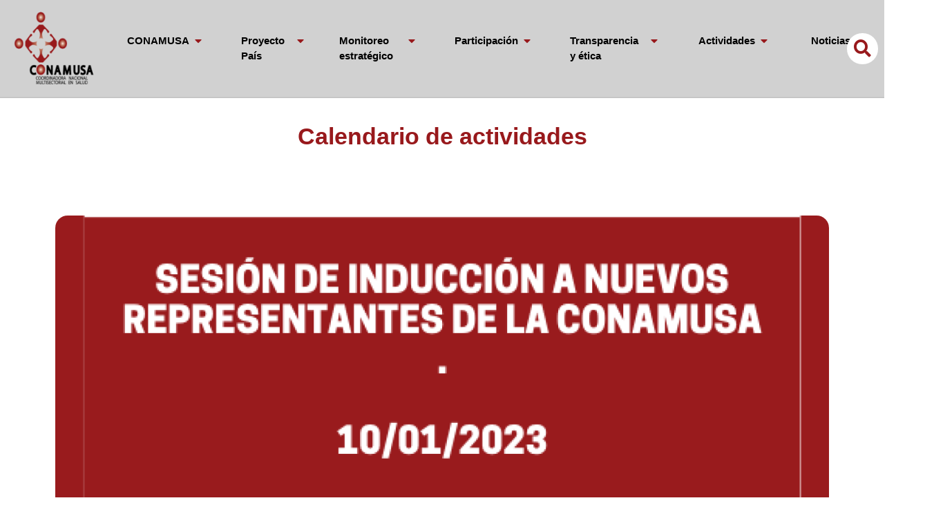

--- FILE ---
content_type: text/html; charset=UTF-8
request_url: https://conamusa.org.pe/actividades/sesion-de-induccion-a-nuevos-representantes-de-la-conamusa-2/
body_size: 13299
content:
<!doctype html><html lang="es"><head><meta charset="UTF-8"><meta name="viewport" content="width=device-width, initial-scale=1"><link rel="profile" href="https://gmpg.org/xfn/11"><meta name='robots' content='index, follow, max-image-preview:large, max-snippet:-1, max-video-preview:-1' /><link media="all" href="https://conamusa.org.pe/wp-content/cache/autoptimize/css/autoptimize_45616684900239be34be6e31ba23b30a.css" rel="stylesheet"><title>Sesión de Inducción a nuevos Representantes de la CONAMUSA - CONAMUSA</title><link rel="canonical" href="https://conamusa.org.pe/actividades/sesion-de-induccion-a-nuevos-representantes-de-la-conamusa-2/" /><meta property="og:locale" content="es_ES" /><meta property="og:type" content="article" /><meta property="og:title" content="Sesión de Inducción a nuevos Representantes de la CONAMUSA - CONAMUSA" /><meta property="og:description" content="Sesión de Inducción a nuevos Representantes de la ConamusaFecha: 10 de enero del 2023Hora: 3:00 pm Participantes:Haydee Flores &#8211; Representante ComunitarioPatricia Valverde – Representante ComunitarioOscar Ramírez – Responsable Multisectorial &#8211; SESCarmen Contreras – Directora de Salud Mental &#8211; SESGisella Sovero – Coordinadora de Organizaciones Comunitarias &#8211; SESNilda Altamirano – Especialista en Organizaciones Comunitaria &#8211; SESCrisóloga [&hellip;]" /><meta property="og:url" content="https://conamusa.org.pe/actividades/sesion-de-induccion-a-nuevos-representantes-de-la-conamusa-2/" /><meta property="og:site_name" content="CONAMUSA" /><meta property="article:published_time" content="2023-01-10T21:32:19+00:00" /><meta property="article:modified_time" content="2023-01-13T15:53:01+00:00" /><meta property="og:image" content="https://conamusa.org.pe/wp-content/uploads/2023/01/noticias-53.png" /><meta property="og:image:width" content="500" /><meta property="og:image:height" content="500" /><meta property="og:image:type" content="image/png" /><meta name="author" content="conamusa_adm" /><meta name="twitter:card" content="summary_large_image" /> <script type="application/ld+json" class="yoast-schema-graph">{"@context":"https://schema.org","@graph":[{"@type":"Article","@id":"https://conamusa.org.pe/actividades/sesion-de-induccion-a-nuevos-representantes-de-la-conamusa-2/#article","isPartOf":{"@id":"https://conamusa.org.pe/actividades/sesion-de-induccion-a-nuevos-representantes-de-la-conamusa-2/"},"author":{"name":"conamusa_adm","@id":"https://conamusa.org.pe/#/schema/person/8b3032ca2ad3489f2b325e49df996baa"},"headline":"Sesión de Inducción a nuevos Representantes de la CONAMUSA","datePublished":"2023-01-10T21:32:19+00:00","dateModified":"2023-01-13T15:53:01+00:00","mainEntityOfPage":{"@id":"https://conamusa.org.pe/actividades/sesion-de-induccion-a-nuevos-representantes-de-la-conamusa-2/"},"wordCount":131,"commentCount":0,"publisher":{"@id":"https://conamusa.org.pe/#organization"},"image":{"@id":"https://conamusa.org.pe/actividades/sesion-de-induccion-a-nuevos-representantes-de-la-conamusa-2/#primaryimage"},"thumbnailUrl":"https://conamusa.org.pe/wp-content/uploads/2023/01/noticias-53.png","articleSection":["Actividades"],"inLanguage":"es","potentialAction":[{"@type":"CommentAction","name":"Comment","target":["https://conamusa.org.pe/actividades/sesion-de-induccion-a-nuevos-representantes-de-la-conamusa-2/#respond"]}]},{"@type":"WebPage","@id":"https://conamusa.org.pe/actividades/sesion-de-induccion-a-nuevos-representantes-de-la-conamusa-2/","url":"https://conamusa.org.pe/actividades/sesion-de-induccion-a-nuevos-representantes-de-la-conamusa-2/","name":"Sesión de Inducción a nuevos Representantes de la CONAMUSA - CONAMUSA","isPartOf":{"@id":"https://conamusa.org.pe/#website"},"primaryImageOfPage":{"@id":"https://conamusa.org.pe/actividades/sesion-de-induccion-a-nuevos-representantes-de-la-conamusa-2/#primaryimage"},"image":{"@id":"https://conamusa.org.pe/actividades/sesion-de-induccion-a-nuevos-representantes-de-la-conamusa-2/#primaryimage"},"thumbnailUrl":"https://conamusa.org.pe/wp-content/uploads/2023/01/noticias-53.png","datePublished":"2023-01-10T21:32:19+00:00","dateModified":"2023-01-13T15:53:01+00:00","breadcrumb":{"@id":"https://conamusa.org.pe/actividades/sesion-de-induccion-a-nuevos-representantes-de-la-conamusa-2/#breadcrumb"},"inLanguage":"es","potentialAction":[{"@type":"ReadAction","target":["https://conamusa.org.pe/actividades/sesion-de-induccion-a-nuevos-representantes-de-la-conamusa-2/"]}]},{"@type":"ImageObject","inLanguage":"es","@id":"https://conamusa.org.pe/actividades/sesion-de-induccion-a-nuevos-representantes-de-la-conamusa-2/#primaryimage","url":"https://conamusa.org.pe/wp-content/uploads/2023/01/noticias-53.png","contentUrl":"https://conamusa.org.pe/wp-content/uploads/2023/01/noticias-53.png","width":500,"height":500},{"@type":"BreadcrumbList","@id":"https://conamusa.org.pe/actividades/sesion-de-induccion-a-nuevos-representantes-de-la-conamusa-2/#breadcrumb","itemListElement":[{"@type":"ListItem","position":1,"name":"Portada","item":"https://conamusa.org.pe/"},{"@type":"ListItem","position":2,"name":"Página de ejemplo","item":"https://conamusa.org.pe/pagina-de-ejemplo/"},{"@type":"ListItem","position":3,"name":"Sesión de Inducción a nuevos Representantes de la CONAMUSA"}]},{"@type":"WebSite","@id":"https://conamusa.org.pe/#website","url":"https://conamusa.org.pe/","name":"CONAMUSA","description":"Website","publisher":{"@id":"https://conamusa.org.pe/#organization"},"potentialAction":[{"@type":"SearchAction","target":{"@type":"EntryPoint","urlTemplate":"https://conamusa.org.pe/?s={search_term_string}"},"query-input":"required name=search_term_string"}],"inLanguage":"es"},{"@type":"Organization","@id":"https://conamusa.org.pe/#organization","name":"CONAMUSA","url":"https://conamusa.org.pe/","logo":{"@type":"ImageObject","inLanguage":"es","@id":"https://conamusa.org.pe/#/schema/logo/image/","url":"https://conamusa.org.pe/wp-content/uploads/2021/12/cropped-Logotipo-header-–-1@2x.png","contentUrl":"https://conamusa.org.pe/wp-content/uploads/2021/12/cropped-Logotipo-header-–-1@2x.png","width":200,"height":200,"caption":"CONAMUSA"},"image":{"@id":"https://conamusa.org.pe/#/schema/logo/image/"}},{"@type":"Person","@id":"https://conamusa.org.pe/#/schema/person/8b3032ca2ad3489f2b325e49df996baa","name":"conamusa_adm","image":{"@type":"ImageObject","inLanguage":"es","@id":"https://conamusa.org.pe/#/schema/person/image/","url":"https://secure.gravatar.com/avatar/b57c44e8a39bf398451d8a6c93050988?s=96&d=mm&r=g","contentUrl":"https://secure.gravatar.com/avatar/b57c44e8a39bf398451d8a6c93050988?s=96&d=mm&r=g","caption":"conamusa_adm"},"sameAs":["https://conamusa.org.pe"],"url":"https://conamusa.org.pe/author/conamusa_adm/"}]}</script> <link href='https://sp-ao.shortpixel.ai' rel='preconnect' /><link rel="alternate" type="application/rss+xml" title="CONAMUSA &raquo; Feed" href="https://conamusa.org.pe/feed/" /><link rel="alternate" type="application/rss+xml" title="CONAMUSA &raquo; Feed de los comentarios" href="https://conamusa.org.pe/comments/feed/" /><link rel="alternate" type="application/rss+xml" title="CONAMUSA &raquo; Comentario Sesión de Inducción a nuevos Representantes de la CONAMUSA del feed" href="https://conamusa.org.pe/actividades/sesion-de-induccion-a-nuevos-representantes-de-la-conamusa-2/feed/" /> <script>window._wpemojiSettings={"baseUrl":"https:\/\/s.w.org\/images\/core\/emoji\/15.0.3\/72x72\/","ext":".png","svgUrl":"https:\/\/s.w.org\/images\/core\/emoji\/15.0.3\/svg\/","svgExt":".svg","source":{"concatemoji":"https:\/\/conamusa.org.pe\/wp-includes\/js\/wp-emoji-release.min.js?ver=6.5.7"}};
/*! This file is auto-generated */
!function(i,n){var o,s,e;function c(e){try{var t={supportTests:e,timestamp:(new Date).valueOf()};sessionStorage.setItem(o,JSON.stringify(t))}catch(e){}}function p(e,t,n){e.clearRect(0,0,e.canvas.width,e.canvas.height),e.fillText(t,0,0);var t=new Uint32Array(e.getImageData(0,0,e.canvas.width,e.canvas.height).data),r=(e.clearRect(0,0,e.canvas.width,e.canvas.height),e.fillText(n,0,0),new Uint32Array(e.getImageData(0,0,e.canvas.width,e.canvas.height).data));return t.every(function(e,t){return e===r[t]})}function u(e,t,n){switch(t){case"flag":return n(e,"\ud83c\udff3\ufe0f\u200d\u26a7\ufe0f","\ud83c\udff3\ufe0f\u200b\u26a7\ufe0f")?!1:!n(e,"\ud83c\uddfa\ud83c\uddf3","\ud83c\uddfa\u200b\ud83c\uddf3")&&!n(e,"\ud83c\udff4\udb40\udc67\udb40\udc62\udb40\udc65\udb40\udc6e\udb40\udc67\udb40\udc7f","\ud83c\udff4\u200b\udb40\udc67\u200b\udb40\udc62\u200b\udb40\udc65\u200b\udb40\udc6e\u200b\udb40\udc67\u200b\udb40\udc7f");case"emoji":return!n(e,"\ud83d\udc26\u200d\u2b1b","\ud83d\udc26\u200b\u2b1b")}return!1}function f(e,t,n){var r="undefined"!=typeof WorkerGlobalScope&&self instanceof WorkerGlobalScope?new OffscreenCanvas(300,150):i.createElement("canvas"),a=r.getContext("2d",{willReadFrequently:!0}),o=(a.textBaseline="top",a.font="600 32px Arial",{});return e.forEach(function(e){o[e]=t(a,e,n)}),o}function t(e){var t=i.createElement("script");t.src=e,t.defer=!0,i.head.appendChild(t)}"undefined"!=typeof Promise&&(o="wpEmojiSettingsSupports",s=["flag","emoji"],n.supports={everything:!0,everythingExceptFlag:!0},e=new Promise(function(e){i.addEventListener("DOMContentLoaded",e,{once:!0})}),new Promise(function(t){var n=function(){try{var e=JSON.parse(sessionStorage.getItem(o));if("object"==typeof e&&"number"==typeof e.timestamp&&(new Date).valueOf()<e.timestamp+604800&&"object"==typeof e.supportTests)return e.supportTests}catch(e){}return null}();if(!n){if("undefined"!=typeof Worker&&"undefined"!=typeof OffscreenCanvas&&"undefined"!=typeof URL&&URL.createObjectURL&&"undefined"!=typeof Blob)try{var e="postMessage("+f.toString()+"("+[JSON.stringify(s),u.toString(),p.toString()].join(",")+"));",r=new Blob([e],{type:"text/javascript"}),a=new Worker(URL.createObjectURL(r),{name:"wpTestEmojiSupports"});return void(a.onmessage=function(e){c(n=e.data),a.terminate(),t(n)})}catch(e){}c(n=f(s,u,p))}t(n)}).then(function(e){for(var t in e)n.supports[t]=e[t],n.supports.everything=n.supports.everything&&n.supports[t],"flag"!==t&&(n.supports.everythingExceptFlag=n.supports.everythingExceptFlag&&n.supports[t]);n.supports.everythingExceptFlag=n.supports.everythingExceptFlag&&!n.supports.flag,n.DOMReady=!1,n.readyCallback=function(){n.DOMReady=!0}}).then(function(){return e}).then(function(){var e;n.supports.everything||(n.readyCallback(),(e=n.source||{}).concatemoji?t(e.concatemoji):e.wpemoji&&e.twemoji&&(t(e.twemoji),t(e.wpemoji)))}))}((window,document),window._wpemojiSettings);</script> <link rel='stylesheet' id='elementor-post-5-css' href='https://conamusa.org.pe/wp-content/cache/autoptimize/css/autoptimize_single_1f8c239f9f9460bfaec4fffcceffd073.css?ver=1719856291' media='all' /><link rel='stylesheet' id='elementor-global-css' href='https://conamusa.org.pe/wp-content/cache/autoptimize/css/autoptimize_single_36ddc7d047775edb9cdfe6d76d66559f.css?ver=1719856292' media='all' /><link rel='stylesheet' id='elementor-post-9-css' href='https://conamusa.org.pe/wp-content/cache/autoptimize/css/autoptimize_single_ff4650f37e8a21d95ee4bfcd17cf57b5.css?ver=1732055765' media='all' /><link rel='stylesheet' id='elementor-post-17-css' href='https://conamusa.org.pe/wp-content/cache/autoptimize/css/autoptimize_single_b821655acd8a4ebae0461f6bee0a5ff6.css?ver=1719856292' media='all' /><link rel='stylesheet' id='elementor-post-4229-css' href='https://conamusa.org.pe/wp-content/cache/autoptimize/css/autoptimize_single_176f3e83a07be6d13a1f33bff6b243ec.css?ver=1719865791' media='all' /> <script src="https://conamusa.org.pe/wp-includes/js/jquery/jquery.min.js?ver=3.7.1" id="jquery-core-js"></script> <script id="ecs_ajax_load-js-extra">var ecs_ajax_params={"ajaxurl":"https:\/\/conamusa.org.pe\/wp-admin\/admin-ajax.php","posts":"{\"page\":0,\"name\":\"sesion-de-induccion-a-nuevos-representantes-de-la-conamusa-2\",\"category_name\":\"actividades\",\"error\":\"\",\"m\":\"\",\"p\":0,\"post_parent\":\"\",\"subpost\":\"\",\"subpost_id\":\"\",\"attachment\":\"\",\"attachment_id\":0,\"pagename\":\"\",\"page_id\":0,\"second\":\"\",\"minute\":\"\",\"hour\":\"\",\"day\":0,\"monthnum\":0,\"year\":0,\"w\":0,\"tag\":\"\",\"cat\":\"\",\"tag_id\":\"\",\"author\":\"\",\"author_name\":\"\",\"feed\":\"\",\"tb\":\"\",\"paged\":0,\"meta_key\":\"\",\"meta_value\":\"\",\"preview\":\"\",\"s\":\"\",\"sentence\":\"\",\"title\":\"\",\"fields\":\"\",\"menu_order\":\"\",\"embed\":\"\",\"category__in\":[],\"category__not_in\":[],\"category__and\":[],\"post__in\":[],\"post__not_in\":[],\"post_name__in\":[],\"tag__in\":[],\"tag__not_in\":[],\"tag__and\":[],\"tag_slug__in\":[],\"tag_slug__and\":[],\"post_parent__in\":[],\"post_parent__not_in\":[],\"author__in\":[],\"author__not_in\":[],\"search_columns\":[],\"post_type\":[\"post\",\"page\",\"e-landing-page\"],\"ignore_sticky_posts\":false,\"suppress_filters\":false,\"cache_results\":true,\"update_post_term_cache\":true,\"update_menu_item_cache\":false,\"lazy_load_term_meta\":true,\"update_post_meta_cache\":true,\"posts_per_page\":10,\"nopaging\":false,\"comments_per_page\":\"50\",\"no_found_rows\":false,\"order\":\"DESC\"}"};</script> <link rel="https://api.w.org/" href="https://conamusa.org.pe/wp-json/" /><link rel="alternate" type="application/json" href="https://conamusa.org.pe/wp-json/wp/v2/posts/8881" /><link rel="EditURI" type="application/rsd+xml" title="RSD" href="https://conamusa.org.pe/xmlrpc.php?rsd" /><meta name="generator" content="WordPress 6.5.7" /><link rel='shortlink' href='https://conamusa.org.pe/?p=8881' /><link rel="alternate" type="application/json+oembed" href="https://conamusa.org.pe/wp-json/oembed/1.0/embed?url=https%3A%2F%2Fconamusa.org.pe%2Factividades%2Fsesion-de-induccion-a-nuevos-representantes-de-la-conamusa-2%2F" /><link rel="alternate" type="text/xml+oembed" href="https://conamusa.org.pe/wp-json/oembed/1.0/embed?url=https%3A%2F%2Fconamusa.org.pe%2Factividades%2Fsesion-de-induccion-a-nuevos-representantes-de-la-conamusa-2%2F&#038;format=xml" /><meta name="generator" content="performance-lab 3.2.0; plugins: webp-uploads"><meta name="generator" content="webp-uploads 2.0.1"><meta name="generator" content="Elementor 3.22.3; features: e_optimized_assets_loading, e_optimized_css_loading, additional_custom_breakpoints; settings: css_print_method-external, google_font-enabled, font_display-auto"><link rel="icon" href="https://sp-ao.shortpixel.ai/client/to_webp,q_glossy,ret_img,w_32,h_32/https://conamusa.org.pe/wp-content/uploads/2021/12/cropped-Conamusa-Logo_favicon-32x32.png" sizes="32x32" /><link rel="icon" href="https://sp-ao.shortpixel.ai/client/to_webp,q_glossy,ret_img,w_192,h_192/https://conamusa.org.pe/wp-content/uploads/2021/12/cropped-Conamusa-Logo_favicon-192x192.png" sizes="192x192" /><link rel="apple-touch-icon" href="https://sp-ao.shortpixel.ai/client/to_webp,q_glossy,ret_img,w_180,h_180/https://conamusa.org.pe/wp-content/uploads/2021/12/cropped-Conamusa-Logo_favicon-180x180.png" /><meta name="msapplication-TileImage" content="https://conamusa.org.pe/wp-content/uploads/2021/12/cropped-Conamusa-Logo_favicon-270x270.png" /></head><body class="post-template-default single single-post postid-8881 single-format-standard wp-custom-logo elementor-default elementor-kit-5 elementor-page-4229"> <a class="skip-link screen-reader-text" href="#content">Ir al contenido</a><div data-elementor-type="header" data-elementor-id="9" class="elementor elementor-9 elementor-location-header" data-elementor-post-type="elementor_library"><section class="elementor-section elementor-top-section elementor-element elementor-element-cebe878 elementor-section-full_width elementor-section-height-min-height elementor-section-height-default elementor-section-items-middle" data-id="cebe878" data-element_type="section" data-settings="{&quot;background_background&quot;:&quot;classic&quot;}"><div class="elementor-container elementor-column-gap-default"><div class="elementor-column elementor-col-33 elementor-top-column elementor-element elementor-element-f4e5f17" data-id="f4e5f17" data-element_type="column"><div class="elementor-widget-wrap elementor-element-populated"><div class="elementor-element elementor-element-cb2e9b7 elementor-widget elementor-widget-theme-site-logo elementor-widget-image" data-id="cb2e9b7" data-element_type="widget" data-widget_type="theme-site-logo.default"><div class="elementor-widget-container"> <a href="https://conamusa.org.pe"> <noscript><img decoding="async" src="https://sp-ao.shortpixel.ai/client/to_webp,q_glossy,ret_img/https://conamusa.org.pe/wp-content/uploads/elementor/thumbs/cropped-Logotipo-header-–-1@2x-ph4woqu1niropoy953ti8crh2zpnrw7ido2sqdzlio.png" title="cropped-Logotipo-header-–-1@2x.png" alt="cropped-Logotipo-header-–-1@2x.png" loading="lazy" /></noscript><img decoding="async" class="lazyload" src='data:image/svg+xml,%3Csvg%20xmlns=%22http://www.w3.org/2000/svg%22%20viewBox=%220%200%20210%20140%22%3E%3C/svg%3E' data-src="https://sp-ao.shortpixel.ai/client/to_webp,q_glossy,ret_img/https://conamusa.org.pe/wp-content/uploads/elementor/thumbs/cropped-Logotipo-header-–-1@2x-ph4woqu1niropoy953ti8crh2zpnrw7ido2sqdzlio.png" title="cropped-Logotipo-header-–-1@2x.png" alt="cropped-Logotipo-header-–-1@2x.png" loading="lazy" /> </a></div></div></div></div><div class="elementor-column elementor-col-33 elementor-top-column elementor-element elementor-element-0c591eb" data-id="0c591eb" data-element_type="column"><div class="elementor-widget-wrap elementor-element-populated"><div class="elementor-element elementor-element-fcd5cd3 elementor-widget elementor-widget-mdp-huger-elementor" data-id="fcd5cd3" data-element_type="widget" data-widget_type="mdp-huger-elementor.default"><div class="elementor-widget-container"><div class="mdp-huger-elementor-box"
 data-breakpoint = "1024px"
 data-click-area = "text"
 data-widget-id="fcd5cd3"
 data-submenu-hover-close="on-click"
 data-open-submenu-onclik="no"
 data-submenu-desktop-click-area=""
 data-set-active-top-menu="no"
 ><div class="mdp-huger-elementor-toggle-btn"><div class="mdp-huger-elementor-toggle-icon"> <i aria-hidden="1" class="fas fa-bars"></i></div></div><div class="mdp-huger-elementor-mega-menu-wrapper"><div class="mdp-huger-elementor-toggle-btn mdp-huger-elementor-toggle-close-btn"><div class="mdp-huger-elementor-toggle-close-icon"> <i aria-hidden="1" class="fas fa-times"></i></div></div><nav class="mdp-huger-elementor-main-nav mdp-huger-elementor-menu mdp-huger-elementor-main-nav-horizontal mdp-huger-elementor-main-nav-submenu-expand-bottom"><div class="mdp-huger-elementor-mega-menu-item " data-widget-id="fcd5cd3"><div class="mdp-huger-elementor-mega-menu-item-text-wrapper mdp-huger-elementor-mega-menu-item-text"><div class="mdp-huger-elementor-mega-menu-icon"></div> <span class="mdp-huger-elementor-mega-menu-title"> CONAMUSA</span><div class="mdp-huger-elementor-submenu-indicator"> <i class="fas fa-caret-down"></i></div></div><div class="mdp-huger-elementor-submenu mdp-huger-elementor-submenu-bottom"  style="opacity: 0"  ><div data-elementor-type="section" data-elementor-id="4477" class="elementor elementor-4477 elementor-location-header" data-elementor-post-type="elementor_library"><section class="elementor-section elementor-top-section elementor-element elementor-element-cff4fe2 elementor-section-full_width elementor-section-height-default elementor-section-height-default" data-id="cff4fe2" data-element_type="section" data-settings="{&quot;background_background&quot;:&quot;classic&quot;}"><div class="elementor-background-overlay"></div><div class="elementor-container elementor-column-gap-default"><div class="elementor-column elementor-col-25 elementor-top-column elementor-element elementor-element-1a955f7" data-id="1a955f7" data-element_type="column"><div class="elementor-widget-wrap elementor-element-populated"><div class="elementor-element elementor-element-3ef11fd elementor-widget elementor-widget-image" data-id="3ef11fd" data-element_type="widget" data-widget_type="image.default"><div class="elementor-widget-container"> <a href="https://conamusa.org.pe/quienes-somos-conamusa/"> <noscript><img decoding="async" src="https://sp-ao.shortpixel.ai/client/to_webp,q_glossy,ret_img/https://conamusa.org.pe/wp-content/uploads/elementor/thumbs/Quienes-somos@2x-phlv8fnjlll0s0lfsioldtdp0kktx0gui1hvry3c2u.png" title="Quienes somos@2x" alt="Quienes somos@2x" loading="lazy" /></noscript><img decoding="async" class="lazyload" src='data:image/svg+xml,%3Csvg%20xmlns=%22http://www.w3.org/2000/svg%22%20viewBox=%220%200%20210%20140%22%3E%3C/svg%3E' data-src="https://sp-ao.shortpixel.ai/client/to_webp,q_glossy,ret_img/https://conamusa.org.pe/wp-content/uploads/elementor/thumbs/Quienes-somos@2x-phlv8fnjlll0s0lfsioldtdp0kktx0gui1hvry3c2u.png" title="Quienes somos@2x" alt="Quienes somos@2x" loading="lazy" /> </a></div></div><div class="elementor-element elementor-element-1035a39 elementor-widget elementor-widget-heading" data-id="1035a39" data-element_type="widget" data-widget_type="heading.default"><div class="elementor-widget-container"><p class="elementor-heading-title elementor-size-default"><a href="https://conamusa.org.pe/quienes-somos-conamusa/">¿Quiénes somos?</a></p></div></div></div></div><div class="elementor-column elementor-col-25 elementor-top-column elementor-element elementor-element-2f2e2d8" data-id="2f2e2d8" data-element_type="column"><div class="elementor-widget-wrap elementor-element-populated"><div class="elementor-element elementor-element-d04b1b4 elementor-widget elementor-widget-image" data-id="d04b1b4" data-element_type="widget" data-widget_type="image.default"><div class="elementor-widget-container"> <a href="https://conamusa.org.pe/gobernanza/"> <noscript><img decoding="async" src="https://sp-ao.shortpixel.ai/client/to_webp,q_glossy,ret_img/https://conamusa.org.pe/wp-content/uploads/elementor/thumbs/Gobernanza@2x-phlvht3lr4eyk0za22jnqy869wdlocohgfp72a7012.png" title="Gobernanza@2x" alt="Gobernanza@2x" loading="lazy" /></noscript><img decoding="async" class="lazyload" src='data:image/svg+xml,%3Csvg%20xmlns=%22http://www.w3.org/2000/svg%22%20viewBox=%220%200%20210%20140%22%3E%3C/svg%3E' data-src="https://sp-ao.shortpixel.ai/client/to_webp,q_glossy,ret_img/https://conamusa.org.pe/wp-content/uploads/elementor/thumbs/Gobernanza@2x-phlvht3lr4eyk0za22jnqy869wdlocohgfp72a7012.png" title="Gobernanza@2x" alt="Gobernanza@2x" loading="lazy" /> </a></div></div><div class="elementor-element elementor-element-9eb96b7 elementor-widget elementor-widget-heading" data-id="9eb96b7" data-element_type="widget" data-widget_type="heading.default"><div class="elementor-widget-container"><p class="elementor-heading-title elementor-size-default"><a href="https://conamusa.org.pe/gobernanza/">Gobernanza</a></p></div></div></div></div><div class="elementor-column elementor-col-25 elementor-top-column elementor-element elementor-element-b21de51" data-id="b21de51" data-element_type="column"><div class="elementor-widget-wrap elementor-element-populated"><div class="elementor-element elementor-element-7d913a0 elementor-widget elementor-widget-image" data-id="7d913a0" data-element_type="widget" data-widget_type="image.default"><div class="elementor-widget-container"> <a href="https://conamusa.org.pe/estructura/"> <noscript><img decoding="async" src="https://sp-ao.shortpixel.ai/client/to_webp,q_glossy,ret_img/https://conamusa.org.pe/wp-content/uploads/elementor/thumbs/Estructura@2x-phlvi4do14uefciw87f6kvdpeiu08px9hzj0tlq9ye.png" title="Estructura@2x" alt="Estructura@2x" loading="lazy" /></noscript><img decoding="async" class="lazyload" src='data:image/svg+xml,%3Csvg%20xmlns=%22http://www.w3.org/2000/svg%22%20viewBox=%220%200%20210%20140%22%3E%3C/svg%3E' data-src="https://sp-ao.shortpixel.ai/client/to_webp,q_glossy,ret_img/https://conamusa.org.pe/wp-content/uploads/elementor/thumbs/Estructura@2x-phlvi4do14uefciw87f6kvdpeiu08px9hzj0tlq9ye.png" title="Estructura@2x" alt="Estructura@2x" loading="lazy" /> </a></div></div><div class="elementor-element elementor-element-3269ee4 elementor-widget elementor-widget-heading" data-id="3269ee4" data-element_type="widget" data-widget_type="heading.default"><div class="elementor-widget-container"><p class="elementor-heading-title elementor-size-default"><a href="https://conamusa.org.pe/estructura/">Estructura</a></p></div></div></div></div><div class="elementor-column elementor-col-25 elementor-top-column elementor-element elementor-element-b27c82a" data-id="b27c82a" data-element_type="column"><div class="elementor-widget-wrap elementor-element-populated"><div class="elementor-element elementor-element-18bc018 elementor-widget elementor-widget-image" data-id="18bc018" data-element_type="widget" data-widget_type="image.default"><div class="elementor-widget-container"> <a href="https://conamusa.org.pe/miembros-de-conamusa-portada/"> <noscript><img decoding="async" src="https://sp-ao.shortpixel.ai/client/to_webp,q_glossy,ret_img/https://conamusa.org.pe/wp-content/uploads/elementor/thumbs/Miembros-de-Conamusa@2x-phlviih8vndp9hyexvil49tmbawig6h8jxbb0r5dd2.png" title="Miembros de Conamusa@2x" alt="Miembros de Conamusa@2x" loading="lazy" /></noscript><img decoding="async" class="lazyload" src='data:image/svg+xml,%3Csvg%20xmlns=%22http://www.w3.org/2000/svg%22%20viewBox=%220%200%20210%20140%22%3E%3C/svg%3E' data-src="https://sp-ao.shortpixel.ai/client/to_webp,q_glossy,ret_img/https://conamusa.org.pe/wp-content/uploads/elementor/thumbs/Miembros-de-Conamusa@2x-phlviih8vndp9hyexvil49tmbawig6h8jxbb0r5dd2.png" title="Miembros de Conamusa@2x" alt="Miembros de Conamusa@2x" loading="lazy" /> </a></div></div><div class="elementor-element elementor-element-5f16a25 elementor-widget elementor-widget-heading" data-id="5f16a25" data-element_type="widget" data-widget_type="heading.default"><div class="elementor-widget-container"><p class="elementor-heading-title elementor-size-default"><a href="https://conamusa.org.pe/miembros-de-conamusa-portada/">Miembros de CONAMUSA</a></p></div></div></div></div></div></section></div></div></div><div class="mdp-huger-elementor-mega-menu-item " data-widget-id="fcd5cd3"> <a class="mdp-huger-elementor-menu-link mdp-huger-elementor-mega-menu-item-text"
 href="https://conamusa.org.pe/proyecto-pais/"
 data-post-link-id="868"
 target=&quot;_blank&quot;  rel=&quot;nofollow&quot;                   ><div class="mdp-huger-elementor-mega-menu-icon"></div> <span class="mdp-huger-elementor-mega-menu-title"> Proyecto País </span><div class="mdp-huger-elementor-submenu-indicator"> <i class="fas fa-caret-down"></i></div> </a><div class="mdp-huger-elementor-submenu mdp-huger-elementor-submenu-bottom"  style="opacity: 0"  ><div data-elementor-type="page" data-elementor-id="4509" class="elementor elementor-4509" data-elementor-post-type="elementor_library"><section class="elementor-section elementor-top-section elementor-element elementor-element-44df871 elementor-section-full_width elementor-section-height-default elementor-section-height-default" data-id="44df871" data-element_type="section" data-settings="{&quot;background_background&quot;:&quot;classic&quot;}"><div class="elementor-background-overlay"></div><div class="elementor-container elementor-column-gap-default"><div class="elementor-column elementor-col-20 elementor-top-column elementor-element elementor-element-2848a96" data-id="2848a96" data-element_type="column"><div class="elementor-widget-wrap elementor-element-populated"><div class="elementor-element elementor-element-a577b39 elementor-widget elementor-widget-image" data-id="a577b39" data-element_type="widget" data-widget_type="image.default"><div class="elementor-widget-container"> <a href="https://conamusa.org.pe/proyecto-pais/2016-2019-tb/"> <noscript><img decoding="async" src="https://sp-ao.shortpixel.ai/client/to_webp,q_glossy,ret_img/https://conamusa.org.pe/wp-content/uploads/elementor/thumbs/Anos@2x-phlwq55k3t3u5wkx68g6crguy5uuqeopjvfny4gijq.png" title="Años@2x" alt="Años@2x" loading="lazy" /></noscript><img decoding="async" class="lazyload" src='data:image/svg+xml,%3Csvg%20xmlns=%22http://www.w3.org/2000/svg%22%20viewBox=%220%200%20210%20140%22%3E%3C/svg%3E' data-src="https://sp-ao.shortpixel.ai/client/to_webp,q_glossy,ret_img/https://conamusa.org.pe/wp-content/uploads/elementor/thumbs/Anos@2x-phlwq55k3t3u5wkx68g6crguy5uuqeopjvfny4gijq.png" title="Años@2x" alt="Años@2x" loading="lazy" /> </a></div></div><div class="elementor-element elementor-element-2a89cb4 elementor-widget elementor-widget-heading" data-id="2a89cb4" data-element_type="widget" data-widget_type="heading.default"><div class="elementor-widget-container"><p class="elementor-heading-title elementor-size-default"><a href="https://conamusa.org.pe/proyecto-pais/2016-2019-tb/">2016-2019 TB</a></p></div></div></div></div><div class="elementor-column elementor-col-20 elementor-top-column elementor-element elementor-element-dc1df0a" data-id="dc1df0a" data-element_type="column"><div class="elementor-widget-wrap elementor-element-populated"><div class="elementor-element elementor-element-479a436 elementor-widget elementor-widget-image" data-id="479a436" data-element_type="widget" data-widget_type="image.default"><div class="elementor-widget-container"> <a href="https://conamusa.org.pe/proyecto-pais/2016-2019-vih/"> <noscript><img decoding="async" src="https://sp-ao.shortpixel.ai/client/to_webp,q_glossy,ret_img/https://conamusa.org.pe/wp-content/uploads/elementor/thumbs/Anos@2x-phlwq55k3t3u5wkx68g6crguy5uuqeopjvfny4gijq.png" title="Años@2x" alt="Años@2x" loading="lazy" /></noscript><img decoding="async" class="lazyload" src='data:image/svg+xml,%3Csvg%20xmlns=%22http://www.w3.org/2000/svg%22%20viewBox=%220%200%20210%20140%22%3E%3C/svg%3E' data-src="https://sp-ao.shortpixel.ai/client/to_webp,q_glossy,ret_img/https://conamusa.org.pe/wp-content/uploads/elementor/thumbs/Anos@2x-phlwq55k3t3u5wkx68g6crguy5uuqeopjvfny4gijq.png" title="Años@2x" alt="Años@2x" loading="lazy" /> </a></div></div><div class="elementor-element elementor-element-62a4bff elementor-widget elementor-widget-heading" data-id="62a4bff" data-element_type="widget" data-widget_type="heading.default"><div class="elementor-widget-container"><p class="elementor-heading-title elementor-size-default"><a href="https://conamusa.org.pe/proyecto-pais/2016-2019-vih/">2016-2019 VIH</a></p></div></div></div></div><div class="elementor-column elementor-col-20 elementor-top-column elementor-element elementor-element-28467e1" data-id="28467e1" data-element_type="column"><div class="elementor-widget-wrap elementor-element-populated"><div class="elementor-element elementor-element-6c51de4 elementor-widget elementor-widget-image" data-id="6c51de4" data-element_type="widget" data-widget_type="image.default"><div class="elementor-widget-container"> <a href="https://conamusa.org.pe/proyecto-pais/2016-2022-tb/"> <noscript><img decoding="async" src="https://sp-ao.shortpixel.ai/client/to_webp,q_glossy,ret_img/https://conamusa.org.pe/wp-content/uploads/elementor/thumbs/Anos@2x-phlwq55k3t3u5wkx68g6crguy5uuqeopjvfny4gijq.png" title="Años@2x" alt="Años@2x" loading="lazy" /></noscript><img decoding="async" class="lazyload" src='data:image/svg+xml,%3Csvg%20xmlns=%22http://www.w3.org/2000/svg%22%20viewBox=%220%200%20210%20140%22%3E%3C/svg%3E' data-src="https://sp-ao.shortpixel.ai/client/to_webp,q_glossy,ret_img/https://conamusa.org.pe/wp-content/uploads/elementor/thumbs/Anos@2x-phlwq55k3t3u5wkx68g6crguy5uuqeopjvfny4gijq.png" title="Años@2x" alt="Años@2x" loading="lazy" /> </a></div></div><div class="elementor-element elementor-element-02c3028 elementor-widget elementor-widget-heading" data-id="02c3028" data-element_type="widget" data-widget_type="heading.default"><div class="elementor-widget-container"><p class="elementor-heading-title elementor-size-default"><a href="https://conamusa.org.pe/proyecto-pais/2016-2022-tb/">2019-2022 TB</a></p></div></div></div></div><div class="elementor-column elementor-col-20 elementor-top-column elementor-element elementor-element-a15a011" data-id="a15a011" data-element_type="column"><div class="elementor-widget-wrap elementor-element-populated"><div class="elementor-element elementor-element-ff019c9 elementor-widget elementor-widget-image" data-id="ff019c9" data-element_type="widget" data-widget_type="image.default"><div class="elementor-widget-container"> <a href="https://conamusa.org.pe/proyecto-pais/2016-2022-vih/"> <noscript><img decoding="async" src="https://sp-ao.shortpixel.ai/client/to_webp,q_glossy,ret_img/https://conamusa.org.pe/wp-content/uploads/elementor/thumbs/Anos@2x-phlwq55k3t3u5wkx68g6crguy5uuqeopjvfny4gijq.png" title="Años@2x" alt="Años@2x" loading="lazy" /></noscript><img decoding="async" class="lazyload" src='data:image/svg+xml,%3Csvg%20xmlns=%22http://www.w3.org/2000/svg%22%20viewBox=%220%200%20210%20140%22%3E%3C/svg%3E' data-src="https://sp-ao.shortpixel.ai/client/to_webp,q_glossy,ret_img/https://conamusa.org.pe/wp-content/uploads/elementor/thumbs/Anos@2x-phlwq55k3t3u5wkx68g6crguy5uuqeopjvfny4gijq.png" title="Años@2x" alt="Años@2x" loading="lazy" /> </a></div></div><div class="elementor-element elementor-element-d8720d0 elementor-widget elementor-widget-heading" data-id="d8720d0" data-element_type="widget" data-widget_type="heading.default"><div class="elementor-widget-container"><p class="elementor-heading-title elementor-size-default"><a href="https://conamusa.org.pe/proyecto-pais/2016-2022-vih/">2019-2022 VIH</a></p></div></div></div></div><div class="elementor-column elementor-col-20 elementor-top-column elementor-element elementor-element-a9afd38" data-id="a9afd38" data-element_type="column"><div class="elementor-widget-wrap elementor-element-populated"><div class="elementor-element elementor-element-45e2a1d elementor-widget elementor-widget-image" data-id="45e2a1d" data-element_type="widget" data-widget_type="image.default"><div class="elementor-widget-container"> <a href="https://conamusa.org.pe/proyecto-pais/2022-2025-tb-vih/"> <noscript><img decoding="async" src="https://sp-ao.shortpixel.ai/client/to_webp,q_glossy,ret_img/https://conamusa.org.pe/wp-content/uploads/elementor/thumbs/Anos@2x-phlwq55k3t3u5wkx68g6crguy5uuqeopjvfny4gijq.png" title="Años@2x" alt="Años@2x" loading="lazy" /></noscript><img decoding="async" class="lazyload" src='data:image/svg+xml,%3Csvg%20xmlns=%22http://www.w3.org/2000/svg%22%20viewBox=%220%200%20210%20140%22%3E%3C/svg%3E' data-src="https://sp-ao.shortpixel.ai/client/to_webp,q_glossy,ret_img/https://conamusa.org.pe/wp-content/uploads/elementor/thumbs/Anos@2x-phlwq55k3t3u5wkx68g6crguy5uuqeopjvfny4gijq.png" title="Años@2x" alt="Años@2x" loading="lazy" /> </a></div></div><div class="elementor-element elementor-element-f28dd43 elementor-widget elementor-widget-heading" data-id="f28dd43" data-element_type="widget" data-widget_type="heading.default"><div class="elementor-widget-container"><p class="elementor-heading-title elementor-size-default"><a href="https://conamusa.org.pe/proyecto-pais/2022-2025-tb-vih/">2022 - 2025 
TB/VIH/
C19RM</a></p></div></div></div></div></div></section></div></div></div><div class="mdp-huger-elementor-mega-menu-item " data-widget-id="fcd5cd3"> <a class="mdp-huger-elementor-menu-link mdp-huger-elementor-mega-menu-item-text"
 href="https://conamusa.org.pe/monitoreo-estrategico/"
 data-post-link-id="1002"
 target=&quot;_blank&quot;  rel=&quot;nofollow&quot;                   ><div class="mdp-huger-elementor-mega-menu-icon"></div> <span class="mdp-huger-elementor-mega-menu-title"> Monitoreo estratégico </span><div class="mdp-huger-elementor-submenu-indicator"> <i class="fas fa-caret-down"></i></div> </a><div class="mdp-huger-elementor-submenu mdp-huger-elementor-submenu-bottom"  style="opacity: 0"  ><div data-elementor-type="section" data-elementor-id="4530" class="elementor elementor-4530 elementor-location-header" data-elementor-post-type="elementor_library"><section class="elementor-section elementor-top-section elementor-element elementor-element-63e643d elementor-section-full_width elementor-section-height-default elementor-section-height-default" data-id="63e643d" data-element_type="section" data-settings="{&quot;background_background&quot;:&quot;classic&quot;}"><div class="elementor-background-overlay"></div><div class="elementor-container elementor-column-gap-default"><div class="elementor-column elementor-col-25 elementor-top-column elementor-element elementor-element-ef83b6a" data-id="ef83b6a" data-element_type="column"><div class="elementor-widget-wrap elementor-element-populated"><div class="elementor-element elementor-element-15afbd3 elementor-widget elementor-widget-image" data-id="15afbd3" data-element_type="widget" data-widget_type="image.default"><div class="elementor-widget-container"> <a href="https://conamusa.org.pe/monitoreo-estrategico/vih-2/"> <noscript><img decoding="async" src="https://sp-ao.shortpixel.ai/client/to_webp,q_glossy,ret_img/https://conamusa.org.pe/wp-content/uploads/elementor/thumbs/VIH@2x-2-phly89oznd78pjyk44psflredx2qyyk9zrt7sq7e92.png" title="VIH@2x (2)" alt="VIH@2x (2)" loading="lazy" /></noscript><img decoding="async" class="lazyload" src='data:image/svg+xml,%3Csvg%20xmlns=%22http://www.w3.org/2000/svg%22%20viewBox=%220%200%20210%20140%22%3E%3C/svg%3E' data-src="https://sp-ao.shortpixel.ai/client/to_webp,q_glossy,ret_img/https://conamusa.org.pe/wp-content/uploads/elementor/thumbs/VIH@2x-2-phly89oznd78pjyk44psflredx2qyyk9zrt7sq7e92.png" title="VIH@2x (2)" alt="VIH@2x (2)" loading="lazy" /> </a></div></div><div class="elementor-element elementor-element-0d86d9e elementor-widget elementor-widget-heading" data-id="0d86d9e" data-element_type="widget" data-widget_type="heading.default"><div class="elementor-widget-container"><p class="elementor-heading-title elementor-size-default"><a href="https://conamusa.org.pe/monitoreo-estrategico/vih-2/">VIH</a></p></div></div></div></div><div class="elementor-column elementor-col-25 elementor-top-column elementor-element elementor-element-11eaa01" data-id="11eaa01" data-element_type="column"><div class="elementor-widget-wrap elementor-element-populated"><div class="elementor-element elementor-element-f03af7d elementor-widget elementor-widget-image" data-id="f03af7d" data-element_type="widget" data-widget_type="image.default"><div class="elementor-widget-container"> <a href="https://conamusa.org.pe/monitoreo-estrategico/tb/"> <noscript><img decoding="async" src="https://sp-ao.shortpixel.ai/client/to_webp,q_glossy,ret_img/https://conamusa.org.pe/wp-content/uploads/elementor/thumbs/TB@2x-1-phly8tflmvy9hd5vwv8ydys2v0dgglqn2hievje4me.png" title="TB@2x (1)" alt="TB@2x (1)" loading="lazy" /></noscript><img decoding="async" class="lazyload" src='data:image/svg+xml,%3Csvg%20xmlns=%22http://www.w3.org/2000/svg%22%20viewBox=%220%200%20210%20140%22%3E%3C/svg%3E' data-src="https://sp-ao.shortpixel.ai/client/to_webp,q_glossy,ret_img/https://conamusa.org.pe/wp-content/uploads/elementor/thumbs/TB@2x-1-phly8tflmvy9hd5vwv8ydys2v0dgglqn2hievje4me.png" title="TB@2x (1)" alt="TB@2x (1)" loading="lazy" /> </a></div></div><div class="elementor-element elementor-element-9263b6e elementor-widget elementor-widget-heading" data-id="9263b6e" data-element_type="widget" data-widget_type="heading.default"><div class="elementor-widget-container"><p class="elementor-heading-title elementor-size-default"><a href="https://conamusa.org.pe/monitoreo-estrategico/tb/">Tuberculosis</a></p></div></div></div></div><div class="elementor-column elementor-col-25 elementor-top-column elementor-element elementor-element-441c4e8" data-id="441c4e8" data-element_type="column"><div class="elementor-widget-wrap elementor-element-populated"><div class="elementor-element elementor-element-09198b6 elementor-widget elementor-widget-image" data-id="09198b6" data-element_type="widget" data-widget_type="image.default"><div class="elementor-widget-container"> <a href="https://conamusa.org.pe/monitoreo-estrategico/covid/"> <noscript><img decoding="async" src="https://sp-ao.shortpixel.ai/client/to_webp,q_glossy,ret_img/https://conamusa.org.pe/wp-content/uploads/elementor/thumbs/COVID@2x-2-phly9hvekkvpv86dy5t96sm2b1100qfntuh1cqdw4m.png" title="COVID@2x (2)" alt="COVID@2x (2)" loading="lazy" /></noscript><img decoding="async" class="lazyload" src='data:image/svg+xml,%3Csvg%20xmlns=%22http://www.w3.org/2000/svg%22%20viewBox=%220%200%20210%20140%22%3E%3C/svg%3E' data-src="https://sp-ao.shortpixel.ai/client/to_webp,q_glossy,ret_img/https://conamusa.org.pe/wp-content/uploads/elementor/thumbs/COVID@2x-2-phly9hvekkvpv86dy5t96sm2b1100qfntuh1cqdw4m.png" title="COVID@2x (2)" alt="COVID@2x (2)" loading="lazy" /> </a></div></div><div class="elementor-element elementor-element-cac3490 elementor-widget elementor-widget-heading" data-id="cac3490" data-element_type="widget" data-widget_type="heading.default"><div class="elementor-widget-container"><p class="elementor-heading-title elementor-size-default"><a href="https://conamusa.org.pe/monitoreo-estrategico/covid/">COVID 19</a></p></div></div></div></div><div class="elementor-column elementor-col-25 elementor-top-column elementor-element elementor-element-166142d" data-id="166142d" data-element_type="column"><div class="elementor-widget-wrap elementor-element-populated"><div class="elementor-element elementor-element-7085ecf elementor-widget elementor-widget-image" data-id="7085ecf" data-element_type="widget" data-widget_type="image.default"><div class="elementor-widget-container"> <a href="https://conamusa.org.pe/monitoreo-estrategico/monitoreo-vih-tb/"> <noscript><img decoding="async" src="https://sp-ao.shortpixel.ai/client/to_webp,q_glossy,ret_img/https://conamusa.org.pe/wp-content/uploads/elementor/thumbs/Actas@2x-phlz4ld6o9g7yt09d3px6g41sxr5o8vz3rgbxaa09y.png" title="Actas@2x" alt="Actas@2x" loading="lazy" /></noscript><img decoding="async" class="lazyload" src='data:image/svg+xml,%3Csvg%20xmlns=%22http://www.w3.org/2000/svg%22%20viewBox=%220%200%20210%20140%22%3E%3C/svg%3E' data-src="https://sp-ao.shortpixel.ai/client/to_webp,q_glossy,ret_img/https://conamusa.org.pe/wp-content/uploads/elementor/thumbs/Actas@2x-phlz4ld6o9g7yt09d3px6g41sxr5o8vz3rgbxaa09y.png" title="Actas@2x" alt="Actas@2x" loading="lazy" /> </a></div></div><div class="elementor-element elementor-element-a5cab98 elementor-widget elementor-widget-heading" data-id="a5cab98" data-element_type="widget" data-widget_type="heading.default"><div class="elementor-widget-container"><p class="elementor-heading-title elementor-size-default"><a href="https://conamusa.org.pe/monitoreo-estrategico/covid/">VIH -TB</a></p></div></div></div></div></div></section></div></div></div><div class="mdp-huger-elementor-mega-menu-item " data-widget-id="fcd5cd3"> <a class="mdp-huger-elementor-menu-link mdp-huger-elementor-mega-menu-item-text"
 href="https://conamusa.org.pe/participacion/"
 data-post-link-id="1036"
 target=&quot;_blank&quot;  rel=&quot;nofollow&quot;                   ><div class="mdp-huger-elementor-mega-menu-icon"></div> <span class="mdp-huger-elementor-mega-menu-title"> Participación </span><div class="mdp-huger-elementor-submenu-indicator"> <i class="fas fa-caret-down"></i></div> </a><div class="mdp-huger-elementor-submenu mdp-huger-elementor-submenu-bottom"  style="opacity: 0"  ><div data-elementor-type="section" data-elementor-id="4538" class="elementor elementor-4538 elementor-location-header" data-elementor-post-type="elementor_library"><section class="elementor-section elementor-top-section elementor-element elementor-element-faae185 elementor-section-full_width elementor-section-height-default elementor-section-height-default" data-id="faae185" data-element_type="section" data-settings="{&quot;background_background&quot;:&quot;classic&quot;}"><div class="elementor-background-overlay"></div><div class="elementor-container elementor-column-gap-default"><div class="elementor-column elementor-col-33 elementor-top-column elementor-element elementor-element-8bc3eb6" data-id="8bc3eb6" data-element_type="column"><div class="elementor-widget-wrap elementor-element-populated"><div class="elementor-element elementor-element-a593f9a elementor-widget elementor-widget-spacer" data-id="a593f9a" data-element_type="widget" data-widget_type="spacer.default"><div class="elementor-widget-container"><div class="elementor-spacer"><div class="elementor-spacer-inner"></div></div></div></div><div class="elementor-element elementor-element-57a3924 elementor-widget elementor-widget-image" data-id="57a3924" data-element_type="widget" data-widget_type="image.default"><div class="elementor-widget-container"> <a href="https://conamusa.org.pe/participacion/comunidad-gay/"> <noscript><img decoding="async" src="https://sp-ao.shortpixel.ai/client/to_webp,q_glossy,ret_img/https://conamusa.org.pe/wp-content/uploads/elementor/thumbs/Miembros-de-Conamusa@2x-phlviih8vndp9hyexvil49tmbawig6h8jxbb0r5dd2.png" title="Miembros de Conamusa@2x" alt="Miembros de Conamusa@2x" loading="lazy" /></noscript><img decoding="async" class="lazyload" src='data:image/svg+xml,%3Csvg%20xmlns=%22http://www.w3.org/2000/svg%22%20viewBox=%220%200%20210%20140%22%3E%3C/svg%3E' data-src="https://sp-ao.shortpixel.ai/client/to_webp,q_glossy,ret_img/https://conamusa.org.pe/wp-content/uploads/elementor/thumbs/Miembros-de-Conamusa@2x-phlviih8vndp9hyexvil49tmbawig6h8jxbb0r5dd2.png" title="Miembros de Conamusa@2x" alt="Miembros de Conamusa@2x" loading="lazy" /> </a></div></div><div class="elementor-element elementor-element-a6d02af elementor-widget elementor-widget-heading" data-id="a6d02af" data-element_type="widget" data-widget_type="heading.default"><div class="elementor-widget-container"><p class="elementor-heading-title elementor-size-default"><a href="https://conamusa.org.pe/participacion/comunidad-gay/">Comunidad Gay</a></p></div></div></div></div><div class="elementor-column elementor-col-33 elementor-top-column elementor-element elementor-element-56786b4" data-id="56786b4" data-element_type="column"><div class="elementor-widget-wrap elementor-element-populated"><div class="elementor-element elementor-element-cd1c174 elementor-widget elementor-widget-spacer" data-id="cd1c174" data-element_type="widget" data-widget_type="spacer.default"><div class="elementor-widget-container"><div class="elementor-spacer"><div class="elementor-spacer-inner"></div></div></div></div><div class="elementor-element elementor-element-a88f5cb elementor-widget elementor-widget-image" data-id="a88f5cb" data-element_type="widget" data-widget_type="image.default"><div class="elementor-widget-container"> <a href="https://conamusa.org.pe/participacion/comunidades-indigenas/"> <noscript><img decoding="async" src="https://sp-ao.shortpixel.ai/client/to_webp,q_glossy,ret_img/https://conamusa.org.pe/wp-content/uploads/elementor/thumbs/Miembros-de-Conamusa@2x-phlviih8vndp9hyexvil49tmbawig6h8jxbb0r5dd2.png" title="Miembros de Conamusa@2x" alt="Miembros de Conamusa@2x" loading="lazy" /></noscript><img decoding="async" class="lazyload" src='data:image/svg+xml,%3Csvg%20xmlns=%22http://www.w3.org/2000/svg%22%20viewBox=%220%200%20210%20140%22%3E%3C/svg%3E' data-src="https://sp-ao.shortpixel.ai/client/to_webp,q_glossy,ret_img/https://conamusa.org.pe/wp-content/uploads/elementor/thumbs/Miembros-de-Conamusa@2x-phlviih8vndp9hyexvil49tmbawig6h8jxbb0r5dd2.png" title="Miembros de Conamusa@2x" alt="Miembros de Conamusa@2x" loading="lazy" /> </a></div></div><div class="elementor-element elementor-element-8fdd46e elementor-widget elementor-widget-heading" data-id="8fdd46e" data-element_type="widget" data-widget_type="heading.default"><div class="elementor-widget-container"><p class="elementor-heading-title elementor-size-default"><a href="https://conamusa.org.pe/participacion/comunidades-indigenas/">Comunidades índigenas</a></p></div></div></div></div><div class="elementor-column elementor-col-33 elementor-top-column elementor-element elementor-element-3bb63c3" data-id="3bb63c3" data-element_type="column"><div class="elementor-widget-wrap elementor-element-populated"><div class="elementor-element elementor-element-fad65dd elementor-widget elementor-widget-spacer" data-id="fad65dd" data-element_type="widget" data-widget_type="spacer.default"><div class="elementor-widget-container"><div class="elementor-spacer"><div class="elementor-spacer-inner"></div></div></div></div><div class="elementor-element elementor-element-cde3e4f elementor-widget elementor-widget-image" data-id="cde3e4f" data-element_type="widget" data-widget_type="image.default"><div class="elementor-widget-container"> <a href="https://conamusa.org.pe/participacion/mujeres-trans/"> <noscript><img decoding="async" src="https://sp-ao.shortpixel.ai/client/to_webp,q_glossy,ret_img/https://conamusa.org.pe/wp-content/uploads/elementor/thumbs/Miembros-de-Conamusa@2x-phlviih8vndp9hyexvil49tmbawig6h8jxbb0r5dd2.png" title="Miembros de Conamusa@2x" alt="Miembros de Conamusa@2x" loading="lazy" /></noscript><img decoding="async" class="lazyload" src='data:image/svg+xml,%3Csvg%20xmlns=%22http://www.w3.org/2000/svg%22%20viewBox=%220%200%20210%20140%22%3E%3C/svg%3E' data-src="https://sp-ao.shortpixel.ai/client/to_webp,q_glossy,ret_img/https://conamusa.org.pe/wp-content/uploads/elementor/thumbs/Miembros-de-Conamusa@2x-phlviih8vndp9hyexvil49tmbawig6h8jxbb0r5dd2.png" title="Miembros de Conamusa@2x" alt="Miembros de Conamusa@2x" loading="lazy" /> </a></div></div><div class="elementor-element elementor-element-a1d5320 elementor-widget elementor-widget-heading" data-id="a1d5320" data-element_type="widget" data-widget_type="heading.default"><div class="elementor-widget-container"><p class="elementor-heading-title elementor-size-default"><a href="https://conamusa.org.pe/participacion/mujeres-trans/">Mujeres Trans</a></p></div></div></div></div></div></section><section class="elementor-section elementor-top-section elementor-element elementor-element-531b612 elementor-section-full_width elementor-section-height-default elementor-section-height-default" data-id="531b612" data-element_type="section" data-settings="{&quot;background_background&quot;:&quot;classic&quot;}"><div class="elementor-background-overlay"></div><div class="elementor-container elementor-column-gap-default"><div class="elementor-column elementor-col-33 elementor-top-column elementor-element elementor-element-feb5fdb" data-id="feb5fdb" data-element_type="column"><div class="elementor-widget-wrap elementor-element-populated"><div class="elementor-element elementor-element-616ad20 elementor-widget elementor-widget-spacer" data-id="616ad20" data-element_type="widget" data-widget_type="spacer.default"><div class="elementor-widget-container"><div class="elementor-spacer"><div class="elementor-spacer-inner"></div></div></div></div><div class="elementor-element elementor-element-c7293af elementor-widget elementor-widget-image" data-id="c7293af" data-element_type="widget" data-widget_type="image.default"><div class="elementor-widget-container"> <a href="https://conamusa.org.pe/participacion/personas-afectadas-con-tb/"> <noscript><img decoding="async" src="https://sp-ao.shortpixel.ai/client/to_webp,q_glossy,ret_img/https://conamusa.org.pe/wp-content/uploads/elementor/thumbs/Miembros-de-Conamusa@2x-phlviih8vndp9hyexvil49tmbawig6h8jxbb0r5dd2.png" title="Miembros de Conamusa@2x" alt="Miembros de Conamusa@2x" loading="lazy" /></noscript><img decoding="async" class="lazyload" src='data:image/svg+xml,%3Csvg%20xmlns=%22http://www.w3.org/2000/svg%22%20viewBox=%220%200%20210%20140%22%3E%3C/svg%3E' data-src="https://sp-ao.shortpixel.ai/client/to_webp,q_glossy,ret_img/https://conamusa.org.pe/wp-content/uploads/elementor/thumbs/Miembros-de-Conamusa@2x-phlviih8vndp9hyexvil49tmbawig6h8jxbb0r5dd2.png" title="Miembros de Conamusa@2x" alt="Miembros de Conamusa@2x" loading="lazy" /> </a></div></div><div class="elementor-element elementor-element-59c3e06 elementor-widget elementor-widget-heading" data-id="59c3e06" data-element_type="widget" data-widget_type="heading.default"><div class="elementor-widget-container"><p class="elementor-heading-title elementor-size-default"><a href="https://conamusa.org.pe/participacion/personas-afectadas-con-tb/">Personas afectadas con TB</a></p></div></div></div></div><div class="elementor-column elementor-col-33 elementor-top-column elementor-element elementor-element-294e356" data-id="294e356" data-element_type="column"><div class="elementor-widget-wrap elementor-element-populated"><div class="elementor-element elementor-element-7201a4f elementor-widget elementor-widget-spacer" data-id="7201a4f" data-element_type="widget" data-widget_type="spacer.default"><div class="elementor-widget-container"><div class="elementor-spacer"><div class="elementor-spacer-inner"></div></div></div></div><div class="elementor-element elementor-element-3926005 elementor-widget elementor-widget-image" data-id="3926005" data-element_type="widget" data-widget_type="image.default"><div class="elementor-widget-container"> <a href="https://conamusa.org.pe/participacion/personas-viviendo-con-vih/"> <noscript><img decoding="async" src="https://sp-ao.shortpixel.ai/client/to_webp,q_glossy,ret_img/https://conamusa.org.pe/wp-content/uploads/elementor/thumbs/Miembros-de-Conamusa@2x-phlviih8vndp9hyexvil49tmbawig6h8jxbb0r5dd2.png" title="Miembros de Conamusa@2x" alt="Miembros de Conamusa@2x" loading="lazy" /></noscript><img decoding="async" class="lazyload" src='data:image/svg+xml,%3Csvg%20xmlns=%22http://www.w3.org/2000/svg%22%20viewBox=%220%200%20210%20140%22%3E%3C/svg%3E' data-src="https://sp-ao.shortpixel.ai/client/to_webp,q_glossy,ret_img/https://conamusa.org.pe/wp-content/uploads/elementor/thumbs/Miembros-de-Conamusa@2x-phlviih8vndp9hyexvil49tmbawig6h8jxbb0r5dd2.png" title="Miembros de Conamusa@2x" alt="Miembros de Conamusa@2x" loading="lazy" /> </a></div></div><div class="elementor-element elementor-element-9d1613a elementor-widget elementor-widget-heading" data-id="9d1613a" data-element_type="widget" data-widget_type="heading.default"><div class="elementor-widget-container"><p class="elementor-heading-title elementor-size-default"><a href="https://conamusa.org.pe/participacion/personas-viviendo-con-vih/">Personas viviendo con VIH</a></p></div></div></div></div><div class="elementor-column elementor-col-33 elementor-top-column elementor-element elementor-element-6295f98" data-id="6295f98" data-element_type="column"><div class="elementor-widget-wrap elementor-element-populated"><div class="elementor-element elementor-element-baaf5b2 elementor-widget elementor-widget-spacer" data-id="baaf5b2" data-element_type="widget" data-widget_type="spacer.default"><div class="elementor-widget-container"><div class="elementor-spacer"><div class="elementor-spacer-inner"></div></div></div></div><div class="elementor-element elementor-element-2fdf488 elementor-widget elementor-widget-image" data-id="2fdf488" data-element_type="widget" data-widget_type="image.default"><div class="elementor-widget-container"> <a href="https://conamusa.org.pe/participacion/trabajadoras-sexuales/"> <noscript><img decoding="async" src="https://sp-ao.shortpixel.ai/client/to_webp,q_glossy,ret_img/https://conamusa.org.pe/wp-content/uploads/elementor/thumbs/Miembros-de-Conamusa@2x-phlviih8vndp9hyexvil49tmbawig6h8jxbb0r5dd2.png" title="Miembros de Conamusa@2x" alt="Miembros de Conamusa@2x" loading="lazy" /></noscript><img decoding="async" class="lazyload" src='data:image/svg+xml,%3Csvg%20xmlns=%22http://www.w3.org/2000/svg%22%20viewBox=%220%200%20210%20140%22%3E%3C/svg%3E' data-src="https://sp-ao.shortpixel.ai/client/to_webp,q_glossy,ret_img/https://conamusa.org.pe/wp-content/uploads/elementor/thumbs/Miembros-de-Conamusa@2x-phlviih8vndp9hyexvil49tmbawig6h8jxbb0r5dd2.png" title="Miembros de Conamusa@2x" alt="Miembros de Conamusa@2x" loading="lazy" /> </a></div></div><div class="elementor-element elementor-element-d4c2848 elementor-widget elementor-widget-heading" data-id="d4c2848" data-element_type="widget" data-widget_type="heading.default"><div class="elementor-widget-container"><p class="elementor-heading-title elementor-size-default"><a href="https://conamusa.org.pe/participacion/trabajadoras-sexuales/">Trabajadoras sexuales</a></p></div></div></div></div></div></section></div></div></div><div class="mdp-huger-elementor-mega-menu-item " data-widget-id="fcd5cd3"><div class="mdp-huger-elementor-mega-menu-item-text-wrapper mdp-huger-elementor-mega-menu-item-text"><div class="mdp-huger-elementor-mega-menu-icon"></div> <span class="mdp-huger-elementor-mega-menu-title"> Transparencia y ética</span><div class="mdp-huger-elementor-submenu-indicator"> <i class="fas fa-caret-down"></i></div></div><div class="mdp-huger-elementor-submenu mdp-huger-elementor-submenu-bottom"  style="opacity: 0"  ><div data-elementor-type="section" data-elementor-id="4544" class="elementor elementor-4544 elementor-location-header" data-elementor-post-type="elementor_library"><section class="elementor-section elementor-top-section elementor-element elementor-element-2edf529 elementor-section-full_width elementor-section-height-default elementor-section-height-default" data-id="2edf529" data-element_type="section" data-settings="{&quot;background_background&quot;:&quot;classic&quot;}"><div class="elementor-background-overlay"></div><div class="elementor-container elementor-column-gap-default"><div class="elementor-column elementor-col-33 elementor-top-column elementor-element elementor-element-5414098" data-id="5414098" data-element_type="column"><div class="elementor-widget-wrap elementor-element-populated"><div class="elementor-element elementor-element-496a6a6 elementor-widget elementor-widget-image" data-id="496a6a6" data-element_type="widget" data-widget_type="image.default"><div class="elementor-widget-container"> <a href="https://conamusa.org.pe/etica/"> <noscript><img decoding="async" src="https://sp-ao.shortpixel.ai/client/to_webp,q_glossy,ret_img/https://conamusa.org.pe/wp-content/uploads/elementor/thumbs/Etica@2x-phlz46brmwvmt1m3sx7w2jwoarta9389pp0k8uwb1i.png" title="Ética@2x" alt="Ética@2x" loading="lazy" /></noscript><img decoding="async" class="lazyload" src='data:image/svg+xml,%3Csvg%20xmlns=%22http://www.w3.org/2000/svg%22%20viewBox=%220%200%20210%20140%22%3E%3C/svg%3E' data-src="https://sp-ao.shortpixel.ai/client/to_webp,q_glossy,ret_img/https://conamusa.org.pe/wp-content/uploads/elementor/thumbs/Etica@2x-phlz46brmwvmt1m3sx7w2jwoarta9389pp0k8uwb1i.png" title="Ética@2x" alt="Ética@2x" loading="lazy" /> </a></div></div><div class="elementor-element elementor-element-947a3d1 elementor-widget elementor-widget-heading" data-id="947a3d1" data-element_type="widget" data-widget_type="heading.default"><div class="elementor-widget-container"><p class="elementor-heading-title elementor-size-default"><a href="https://conamusa.org.pe/etica/">Ética</a></p></div></div></div></div><div class="elementor-column elementor-col-33 elementor-top-column elementor-element elementor-element-364ff5c" data-id="364ff5c" data-element_type="column"><div class="elementor-widget-wrap elementor-element-populated"><div class="elementor-element elementor-element-db7066e elementor-widget elementor-widget-image" data-id="db7066e" data-element_type="widget" data-widget_type="image.default"><div class="elementor-widget-container"> <a href="https://conamusa.org.pe/actas/"> <noscript><img decoding="async" src="https://sp-ao.shortpixel.ai/client/to_webp,q_glossy,ret_img/https://conamusa.org.pe/wp-content/uploads/elementor/thumbs/Actas@2x-phlz4ld6o9g7yt09d3px6g41sxr5o8vz3rgbxaa09y.png" title="Actas@2x" alt="Actas@2x" loading="lazy" /></noscript><img decoding="async" class="lazyload" src='data:image/svg+xml,%3Csvg%20xmlns=%22http://www.w3.org/2000/svg%22%20viewBox=%220%200%20210%20140%22%3E%3C/svg%3E' data-src="https://sp-ao.shortpixel.ai/client/to_webp,q_glossy,ret_img/https://conamusa.org.pe/wp-content/uploads/elementor/thumbs/Actas@2x-phlz4ld6o9g7yt09d3px6g41sxr5o8vz3rgbxaa09y.png" title="Actas@2x" alt="Actas@2x" loading="lazy" /> </a></div></div><div class="elementor-element elementor-element-ce89a0d elementor-widget elementor-widget-heading" data-id="ce89a0d" data-element_type="widget" data-widget_type="heading.default"><div class="elementor-widget-container"><p class="elementor-heading-title elementor-size-default"><a href="https://conamusa.org.pe/actas/">Actas</a></p></div></div></div></div><div class="elementor-column elementor-col-33 elementor-top-column elementor-element elementor-element-bc590d0" data-id="bc590d0" data-element_type="column"><div class="elementor-widget-wrap elementor-element-populated"><div class="elementor-element elementor-element-ef045d3 elementor-widget elementor-widget-image" data-id="ef045d3" data-element_type="widget" data-widget_type="image.default"><div class="elementor-widget-container"> <a href="https://conamusa.org.pe/memoria/"> <noscript><img decoding="async" src="https://sp-ao.shortpixel.ai/client/to_webp,q_glossy,ret_img/https://conamusa.org.pe/wp-content/uploads/elementor/thumbs/Memoria@2x-phlz4yixbxy8hch589ep5csi4byao0c7tkl4n5qhuu.png" title="Memoria@2x" alt="Memoria@2x" loading="lazy" /></noscript><img decoding="async" class="lazyload" src='data:image/svg+xml,%3Csvg%20xmlns=%22http://www.w3.org/2000/svg%22%20viewBox=%220%200%20210%20140%22%3E%3C/svg%3E' data-src="https://sp-ao.shortpixel.ai/client/to_webp,q_glossy,ret_img/https://conamusa.org.pe/wp-content/uploads/elementor/thumbs/Memoria@2x-phlz4yixbxy8hch589ep5csi4byao0c7tkl4n5qhuu.png" title="Memoria@2x" alt="Memoria@2x" loading="lazy" /> </a></div></div><div class="elementor-element elementor-element-49a1783 elementor-widget elementor-widget-heading" data-id="49a1783" data-element_type="widget" data-widget_type="heading.default"><div class="elementor-widget-container"><p class="elementor-heading-title elementor-size-default"><a href="https://conamusa.org.pe/memoria/">Memoria</a></p></div></div></div></div></div></section><section class="elementor-section elementor-top-section elementor-element elementor-element-a434390 elementor-section-full_width elementor-section-height-default elementor-section-height-default" data-id="a434390" data-element_type="section" data-settings="{&quot;background_background&quot;:&quot;classic&quot;}"><div class="elementor-background-overlay"></div><div class="elementor-container elementor-column-gap-default"><div class="elementor-column elementor-col-33 elementor-top-column elementor-element elementor-element-a617331" data-id="a617331" data-element_type="column"><div class="elementor-widget-wrap elementor-element-populated"><div class="elementor-element elementor-element-e46cd7c elementor-widget elementor-widget-image" data-id="e46cd7c" data-element_type="widget" data-widget_type="image.default"><div class="elementor-widget-container"> <a href="/acreditaciones/"> <noscript><img decoding="async" src="https://sp-ao.shortpixel.ai/client/to_webp,q_glossy,ret_img/https://conamusa.org.pe/wp-content/uploads/elementor/thumbs/Actas@2x-phlz4ld6o9g7yt09d3px6g41sxr5o8vz3rgbxaa09y.png" title="Actas@2x" alt="Actas@2x" loading="lazy" /></noscript><img decoding="async" class="lazyload" src='data:image/svg+xml,%3Csvg%20xmlns=%22http://www.w3.org/2000/svg%22%20viewBox=%220%200%20210%20140%22%3E%3C/svg%3E' data-src="https://sp-ao.shortpixel.ai/client/to_webp,q_glossy,ret_img/https://conamusa.org.pe/wp-content/uploads/elementor/thumbs/Actas@2x-phlz4ld6o9g7yt09d3px6g41sxr5o8vz3rgbxaa09y.png" title="Actas@2x" alt="Actas@2x" loading="lazy" /> </a></div></div><div class="elementor-element elementor-element-f27dd36 elementor-widget elementor-widget-heading" data-id="f27dd36" data-element_type="widget" data-widget_type="heading.default"><div class="elementor-widget-container"><p class="elementor-heading-title elementor-size-default"><a href="/acreditaciones/">Acreditaciones</a></p></div></div></div></div><div class="elementor-column elementor-col-33 elementor-top-column elementor-element elementor-element-d1df998" data-id="d1df998" data-element_type="column"><div class="elementor-widget-wrap elementor-element-populated"><div class="elementor-element elementor-element-36d9aa2 elementor-widget elementor-widget-image" data-id="36d9aa2" data-element_type="widget" data-widget_type="image.default"><div class="elementor-widget-container"> <a href="/informes-de-secretaria-tecnica/"> <noscript><img decoding="async" src="https://sp-ao.shortpixel.ai/client/to_webp,q_glossy,ret_img/https://conamusa.org.pe/wp-content/uploads/elementor/thumbs/Actas@2x-phlz4ld6o9g7yt09d3px6g41sxr5o8vz3rgbxaa09y.png" title="Actas@2x" alt="Actas@2x" loading="lazy" /></noscript><img decoding="async" class="lazyload" src='data:image/svg+xml,%3Csvg%20xmlns=%22http://www.w3.org/2000/svg%22%20viewBox=%220%200%20210%20140%22%3E%3C/svg%3E' data-src="https://sp-ao.shortpixel.ai/client/to_webp,q_glossy,ret_img/https://conamusa.org.pe/wp-content/uploads/elementor/thumbs/Actas@2x-phlz4ld6o9g7yt09d3px6g41sxr5o8vz3rgbxaa09y.png" title="Actas@2x" alt="Actas@2x" loading="lazy" /> </a></div></div><div class="elementor-element elementor-element-b45418a elementor-widget elementor-widget-heading" data-id="b45418a" data-element_type="widget" data-widget_type="heading.default"><div class="elementor-widget-container"><p class="elementor-heading-title elementor-size-default"><a href="/informes-de-secretaria-tecnica/">Informes de secretaria técnica</a></p></div></div></div></div><div class="elementor-column elementor-col-33 elementor-top-column elementor-element elementor-element-da7ee0b" data-id="da7ee0b" data-element_type="column"><div class="elementor-widget-wrap"></div></div></div></section></div></div></div><div class="mdp-huger-elementor-mega-menu-item " data-widget-id="fcd5cd3"> <a class="mdp-huger-elementor-menu-link mdp-huger-elementor-mega-menu-item-text"
 href="https://conamusa.org.pe/actividades/"
 data-post-link-id="4051"
 target=&quot;_blank&quot;  rel=&quot;nofollow&quot;                   ><div class="mdp-huger-elementor-mega-menu-icon"></div> <span class="mdp-huger-elementor-mega-menu-title"> Actividades </span><div class="mdp-huger-elementor-submenu-indicator"> <i class="fas fa-caret-down"></i></div> </a><div class="mdp-huger-elementor-submenu mdp-huger-elementor-submenu-bottom"  style="opacity: 0"  ><div data-elementor-type="section" data-elementor-id="4551" class="elementor elementor-4551 elementor-location-header" data-elementor-post-type="elementor_library"><section class="elementor-section elementor-top-section elementor-element elementor-element-05ddc38 elementor-section-boxed elementor-section-height-default elementor-section-height-default" data-id="05ddc38" data-element_type="section" data-settings="{&quot;background_background&quot;:&quot;classic&quot;}"><div class="elementor-background-overlay"></div><div class="elementor-container elementor-column-gap-default"><div class="elementor-column elementor-col-50 elementor-top-column elementor-element elementor-element-bfde7d0" data-id="bfde7d0" data-element_type="column"><div class="elementor-widget-wrap elementor-element-populated"><div class="elementor-element elementor-element-aa31762 elementor-widget elementor-widget-image" data-id="aa31762" data-element_type="widget" data-widget_type="image.default"><div class="elementor-widget-container"> <a href="https://conamusa.org.pe/calendario-de-actividades/"> <noscript><img decoding="async" src="https://sp-ao.shortpixel.ai/client/to_webp,q_glossy,ret_img/https://conamusa.org.pe/wp-content/uploads/elementor/thumbs/Calendario-de-actividades@2x-phlzb68iiigh8jg6xy3wmsc7i1bnjz0c0buov0ispy.png" title="Calendario de actividades@2x" alt="Calendario de actividades@2x" loading="lazy" /></noscript><img decoding="async" class="lazyload" src='data:image/svg+xml,%3Csvg%20xmlns=%22http://www.w3.org/2000/svg%22%20viewBox=%220%200%20210%20140%22%3E%3C/svg%3E' data-src="https://sp-ao.shortpixel.ai/client/to_webp,q_glossy,ret_img/https://conamusa.org.pe/wp-content/uploads/elementor/thumbs/Calendario-de-actividades@2x-phlzb68iiigh8jg6xy3wmsc7i1bnjz0c0buov0ispy.png" title="Calendario de actividades@2x" alt="Calendario de actividades@2x" loading="lazy" /> </a></div></div><div class="elementor-element elementor-element-6092d2e elementor-widget elementor-widget-heading" data-id="6092d2e" data-element_type="widget" data-widget_type="heading.default"><div class="elementor-widget-container"><p class="elementor-heading-title elementor-size-default"><a href="https://conamusa.org.pe/calendario-de-actividades/">Calendario de actividades</a></p></div></div></div></div><div class="elementor-column elementor-col-50 elementor-top-column elementor-element elementor-element-86db0a0" data-id="86db0a0" data-element_type="column"><div class="elementor-widget-wrap elementor-element-populated"><div class="elementor-element elementor-element-f07af96 elementor-widget elementor-widget-image" data-id="f07af96" data-element_type="widget" data-widget_type="image.default"><div class="elementor-widget-container"> <a href="https://conamusa.org.pe/galeria/"> <noscript><img decoding="async" src="https://sp-ao.shortpixel.ai/client/to_webp,q_glossy,ret_img/https://conamusa.org.pe/wp-content/uploads/elementor/thumbs/Calendario-de-actividades-–-1@2x-phlza8eboh65mktcfjhc50vm45yfuv9zvod7l1wyxy.png" title="Calendario de actividades – 1@2x" alt="Calendario de actividades – 1@2x" loading="lazy" /></noscript><img decoding="async" class="lazyload" src='data:image/svg+xml,%3Csvg%20xmlns=%22http://www.w3.org/2000/svg%22%20viewBox=%220%200%20210%20140%22%3E%3C/svg%3E' data-src="https://sp-ao.shortpixel.ai/client/to_webp,q_glossy,ret_img/https://conamusa.org.pe/wp-content/uploads/elementor/thumbs/Calendario-de-actividades-–-1@2x-phlza8eboh65mktcfjhc50vm45yfuv9zvod7l1wyxy.png" title="Calendario de actividades – 1@2x" alt="Calendario de actividades – 1@2x" loading="lazy" /> </a></div></div><div class="elementor-element elementor-element-4b2de67 elementor-widget elementor-widget-heading" data-id="4b2de67" data-element_type="widget" data-widget_type="heading.default"><div class="elementor-widget-container"><p class="elementor-heading-title elementor-size-default"><a href="https://conamusa.org.pe/galeria/">Galería de imágenes</a></p></div></div></div></div></div></section></div></div></div><div class="mdp-huger-elementor-mega-menu-item " data-widget-id="fcd5cd3"> <a class="mdp-huger-elementor-menu-link mdp-huger-elementor-mega-menu-item-text"
 href="https://conamusa.org.pe/noticias/"
 data-post-link-id="3933"
 target=&quot;_blank&quot;  rel=&quot;nofollow&quot;                   ><div class="mdp-huger-elementor-mega-menu-icon"></div> <span class="mdp-huger-elementor-mega-menu-title"> Noticias </span> </a></div><div class="mdp-huger-elementor-mega-menu-item " data-widget-id="fcd5cd3"> <a class="mdp-huger-elementor-menu-link mdp-huger-elementor-mega-menu-item-text"
 href="https://conamusa.org.pe/contacto/"
 data-post-link-id="3750"
 target=&quot;_blank&quot;  rel=&quot;nofollow&quot;                   ><div class="mdp-huger-elementor-mega-menu-icon"></div> <span class="mdp-huger-elementor-mega-menu-title"> Contacto </span> </a></div></nav></div></div>  <script>window.addEventListener('load',()=>{document.querySelectorAll('.elementor-element-fcd5cd3 .mdp-huger-elementor-submenu').forEach(dropdown=>{dropdown.style.opacity=1;});});</script> </div></div></div></div><div class="elementor-column elementor-col-33 elementor-top-column elementor-element elementor-element-3a7aba1" data-id="3a7aba1" data-element_type="column"><div class="elementor-widget-wrap elementor-element-populated"><div class="elementor-element elementor-element-e6c8aea elementor-search-form--skin-full_screen elementor-hidden-mobile elementor-widget elementor-widget-search-form" data-id="e6c8aea" data-element_type="widget" data-settings="{&quot;skin&quot;:&quot;full_screen&quot;}" data-widget_type="search-form.default"><div class="elementor-widget-container"> <search role="search"><form class="elementor-search-form" action="https://conamusa.org.pe" method="get"><div class="elementor-search-form__toggle" tabindex="0" role="button"> <i aria-hidden="true" class="fas fa-search"></i> <span class="elementor-screen-only">Buscar</span></div><div class="elementor-search-form__container"> <label class="elementor-screen-only" for="elementor-search-form-e6c8aea">Buscar</label> <input id="elementor-search-form-e6c8aea" placeholder="Ingrese su búsqueda" class="elementor-search-form__input" type="search" name="s" value=""><div class="dialog-lightbox-close-button dialog-close-button" role="button" tabindex="0"> <i aria-hidden="true" class="eicon-close"></i> <span class="elementor-screen-only">Cerrar este cuadro de búsqueda.</span></div></div></form> </search></div></div></div></div></div></section></div><div data-elementor-type="single-post" data-elementor-id="4229" class="elementor elementor-4229 elementor-location-single post-8881 post type-post status-publish format-standard has-post-thumbnail hentry category-actividades" data-elementor-post-type="elementor_library"><section class="elementor-section elementor-top-section elementor-element elementor-element-6801cb2 elementor-section-full_width elementor-section-height-min-height elementor-section-height-default elementor-section-items-middle" data-id="6801cb2" data-element_type="section" data-settings="{&quot;background_background&quot;:&quot;classic&quot;}"><div class="elementor-container elementor-column-gap-default"><div class="elementor-column elementor-col-100 elementor-top-column elementor-element elementor-element-2ee05cc" data-id="2ee05cc" data-element_type="column"><div class="elementor-widget-wrap elementor-element-populated"><div class="elementor-element elementor-element-cf57911 elementor-widget elementor-widget-heading" data-id="cf57911" data-element_type="widget" data-widget_type="heading.default"><div class="elementor-widget-container"><div class="elementor-heading-title elementor-size-default">Calendario de actividades</div></div></div></div></div></div></section><section class="elementor-section elementor-top-section elementor-element elementor-element-c656591 elementor-section-boxed elementor-section-height-default elementor-section-height-default" data-id="c656591" data-element_type="section"><div class="elementor-container elementor-column-gap-default"><div class="elementor-column elementor-col-100 elementor-top-column elementor-element elementor-element-92deef0" data-id="92deef0" data-element_type="column"><div class="elementor-widget-wrap elementor-element-populated"><div class="elementor-element elementor-element-b80db8d elementor-widget elementor-widget-spacer" data-id="b80db8d" data-element_type="widget" data-widget_type="spacer.default"><div class="elementor-widget-container"><div class="elementor-spacer"><div class="elementor-spacer-inner"></div></div></div></div><div class="elementor-element elementor-element-5e96921 elementor-widget elementor-widget-theme-post-featured-image elementor-widget-image" data-id="5e96921" data-element_type="widget" data-widget_type="theme-post-featured-image.default"><div class="elementor-widget-container"> <noscript><img decoding="async" src="https://sp-ao.shortpixel.ai/client/to_webp,q_glossy,ret_img/https://conamusa.org.pe/wp-content/uploads/elementor/thumbs/noticias-53-q0h3kh7s1bvsntre10dbcja0jgexyyau4h340genwo.png" title="noticias (53)" alt="noticias (53)" loading="lazy" /></noscript><img decoding="async" class="lazyload" src='data:image/svg+xml,%3Csvg%20xmlns=%22http://www.w3.org/2000/svg%22%20viewBox=%220%200%20210%20140%22%3E%3C/svg%3E' data-src="https://sp-ao.shortpixel.ai/client/to_webp,q_glossy,ret_img/https://conamusa.org.pe/wp-content/uploads/elementor/thumbs/noticias-53-q0h3kh7s1bvsntre10dbcja0jgexyyau4h340genwo.png" title="noticias (53)" alt="noticias (53)" loading="lazy" /></div></div><div class="elementor-element elementor-element-2416fbf elementor-widget elementor-widget-spacer" data-id="2416fbf" data-element_type="widget" data-widget_type="spacer.default"><div class="elementor-widget-container"><div class="elementor-spacer"><div class="elementor-spacer-inner"></div></div></div></div><div class="elementor-element elementor-element-9dd75aa elementor-widget elementor-widget-theme-post-title elementor-page-title elementor-widget-heading" data-id="9dd75aa" data-element_type="widget" data-widget_type="theme-post-title.default"><div class="elementor-widget-container"><h1 class="elementor-heading-title elementor-size-default">Sesión de Inducción a nuevos Representantes de la CONAMUSA</h1></div></div><div class="elementor-element elementor-element-e855197 elementor-widget elementor-widget-spacer" data-id="e855197" data-element_type="widget" data-widget_type="spacer.default"><div class="elementor-widget-container"><div class="elementor-spacer"><div class="elementor-spacer-inner"></div></div></div></div><section class="elementor-section elementor-inner-section elementor-element elementor-element-5e8193c elementor-section-boxed elementor-section-height-default elementor-section-height-default" data-id="5e8193c" data-element_type="section"><div class="elementor-container elementor-column-gap-default"><div class="elementor-column elementor-col-50 elementor-inner-column elementor-element elementor-element-31b2ed2" data-id="31b2ed2" data-element_type="column"><div class="elementor-widget-wrap elementor-element-populated"><div class="elementor-element elementor-element-cd0c66f elementor-view-default elementor-widget elementor-widget-icon" data-id="cd0c66f" data-element_type="widget" data-widget_type="icon.default"><div class="elementor-widget-container"><div class="elementor-icon-wrapper"><div class="elementor-icon"> <i aria-hidden="true" class="far fa-calendar"></i></div></div></div></div></div></div><div class="elementor-column elementor-col-50 elementor-inner-column elementor-element elementor-element-3aad38a" data-id="3aad38a" data-element_type="column"><div class="elementor-widget-wrap elementor-element-populated"><div class="elementor-element elementor-element-c457fa7 elementor-widget elementor-widget-heading" data-id="c457fa7" data-element_type="widget" data-widget_type="heading.default"><div class="elementor-widget-container"><h2 class="elementor-heading-title elementor-size-default">Añade aquí tu texto de cabecera</h2></div></div></div></div></div></section><section class="elementor-section elementor-inner-section elementor-element elementor-element-d3337b0 elementor-section-boxed elementor-section-height-default elementor-section-height-default" data-id="d3337b0" data-element_type="section"><div class="elementor-container elementor-column-gap-default"><div class="elementor-column elementor-col-50 elementor-inner-column elementor-element elementor-element-15de80d" data-id="15de80d" data-element_type="column"><div class="elementor-widget-wrap elementor-element-populated"><div class="elementor-element elementor-element-1b2909b elementor-view-default elementor-widget elementor-widget-icon" data-id="1b2909b" data-element_type="widget" data-widget_type="icon.default"><div class="elementor-widget-container"><div class="elementor-icon-wrapper"><div class="elementor-icon"> <i aria-hidden="true" class="fas fa-clock"></i></div></div></div></div></div></div><div class="elementor-column elementor-col-50 elementor-inner-column elementor-element elementor-element-90204f3" data-id="90204f3" data-element_type="column"><div class="elementor-widget-wrap elementor-element-populated"><div class="elementor-element elementor-element-2568935 elementor-widget elementor-widget-heading" data-id="2568935" data-element_type="widget" data-widget_type="heading.default"><div class="elementor-widget-container"><h2 class="elementor-heading-title elementor-size-default">Añade aquí tu texto de cabecera</h2></div></div></div></div></div></section><section class="elementor-section elementor-inner-section elementor-element elementor-element-9e237b4 elementor-section-boxed elementor-section-height-default elementor-section-height-default" data-id="9e237b4" data-element_type="section"><div class="elementor-container elementor-column-gap-default"><div class="elementor-column elementor-col-50 elementor-inner-column elementor-element elementor-element-68640c1" data-id="68640c1" data-element_type="column"><div class="elementor-widget-wrap elementor-element-populated"><div class="elementor-element elementor-element-2440aba elementor-view-default elementor-widget elementor-widget-icon" data-id="2440aba" data-element_type="widget" data-widget_type="icon.default"><div class="elementor-widget-container"><div class="elementor-icon-wrapper"><div class="elementor-icon"> <i aria-hidden="true" class="fas fa-map-marker-alt"></i></div></div></div></div></div></div><div class="elementor-column elementor-col-50 elementor-inner-column elementor-element elementor-element-d6c13aa" data-id="d6c13aa" data-element_type="column"><div class="elementor-widget-wrap elementor-element-populated"><div class="elementor-element elementor-element-61a1c39 elementor-widget elementor-widget-heading" data-id="61a1c39" data-element_type="widget" data-widget_type="heading.default"><div class="elementor-widget-container"><h2 class="elementor-heading-title elementor-size-default">Añade aquí tu texto de cabecera</h2></div></div></div></div></div></section><div class="elementor-element elementor-element-0847461 elementor-widget elementor-widget-spacer" data-id="0847461" data-element_type="widget" data-widget_type="spacer.default"><div class="elementor-widget-container"><div class="elementor-spacer"><div class="elementor-spacer-inner"></div></div></div></div><section class="elementor-section elementor-inner-section elementor-element elementor-element-e6ee276 elementor-section-boxed elementor-section-height-default elementor-section-height-default" data-id="e6ee276" data-element_type="section"><div class="elementor-container elementor-column-gap-default"><div class="elementor-column elementor-col-100 elementor-inner-column elementor-element elementor-element-fb03212" data-id="fb03212" data-element_type="column"><div class="elementor-widget-wrap elementor-element-populated"><div class="elementor-element elementor-element-16a201a elementor-widget elementor-widget-theme-post-content" data-id="16a201a" data-element_type="widget" data-widget_type="theme-post-content.default"><div class="elementor-widget-container"><p>Sesión de Inducción a nuevos Representantes de la <a href="https://www.facebook.com/conamusa?__cft__[0]=AZXpFm53jk9tDmKQXcG3SpBgbFc-ON5z5NUtfeC9SflQzfGcYeBICs6oQ2931eCSm9BVpU57J9wjrPALDMsp6eptFHSvgXYZyxHFpBRl9_4VM9y023Y6PAvXZz6XTuDG1ac&amp;__tn__=-]K-R">Conamusa</a><br>Fecha: 10 de enero del 2023<br>Hora: 3:00 pm</p><p>Participantes:<br>Haydee Flores &#8211; Representante Comunitario<br>Patricia Valverde – Representante Comunitario<br>Oscar Ramírez – Responsable Multisectorial &#8211; SES<br>Carmen Contreras – Directora de Salud Mental &#8211; SES<br>Gisella Sovero – Coordinadora de Organizaciones Comunitarias &#8211; SES<br>Nilda Altamirano – Especialista en Organizaciones Comunitaria &#8211; SES<br>Crisóloga Lauro –Administradora &#8211; SES<br>Gianina Cisneros – Especialista Temática de VIH &#8211; SES<br>Miguel Barrientos &#8211; Monitoreo y Evaluación &#8211; SES<br>Sara Perea – Coordinadora del Componente TB &#8211; SES<br>José Carlos Yamanija – Coordinador General Proyecto País TB – VIH &#8211; SES<br>Miguel Pinazo – Coordinador del Componente COVID &#8211; SES<br>Carmen Navarro – Secretaria Técnica CONAMUSA<br>Lucía Bravo – Asistente Administrativo CONAMUSA<br>Rodrigo Mejía – Gestor de Redes CONAMUSA</p><p><strong><span class="has-inline-color has-vivid-red-color"><a href="https://www.facebook.com/conamusa/videos/864851441513517" target="_blank" rel="noreferrer noopener">Video de la Inducción</a></span></strong></p><figure class="wp-block-image size-full"><img fetchpriority="high" decoding="async" width="886" height="498" src="https://sp-ao.shortpixel.ai/client/to_webp,q_glossy,ret_img,w_886,h_498/https://conamusa.org.pe/wp-content/uploads/2023/01/image-1.png" alt="" class="wp-image-8883" srcset="https://sp-ao.shortpixel.ai/client/to_webp,q_glossy,ret_img,w_886/https://conamusa.org.pe/wp-content/uploads/2023/01/image-1.png 886w, https://sp-ao.shortpixel.ai/client/to_webp,q_glossy,ret_img,w_300/https://conamusa.org.pe/wp-content/uploads/2023/01/image-1-300x169.png 300w, https://sp-ao.shortpixel.ai/client/to_webp,q_glossy,ret_img,w_768/https://conamusa.org.pe/wp-content/uploads/2023/01/image-1-768x432.png 768w" sizes="(max-width: 886px) 100vw, 886px" /></figure><figure class="wp-block-image size-large"><noscript><img decoding="async" width="1024" height="666" src="https://sp-ao.shortpixel.ai/client/to_webp,q_glossy,ret_img,w_1024,h_666/https://conamusa.org.pe/wp-content/uploads/2023/01/WhatsApp-Image-2023-01-10-at-3.20.32-PM-1024x666.jpeg" alt="" class="wp-image-8888" srcset="https://sp-ao.shortpixel.ai/client/to_webp,q_glossy,ret_img,w_1024/https://conamusa.org.pe/wp-content/uploads/2023/01/WhatsApp-Image-2023-01-10-at-3.20.32-PM-1024x666.jpeg 1024w, https://sp-ao.shortpixel.ai/client/to_webp,q_glossy,ret_img,w_300/https://conamusa.org.pe/wp-content/uploads/2023/01/WhatsApp-Image-2023-01-10-at-3.20.32-PM-300x195.jpeg 300w, https://sp-ao.shortpixel.ai/client/to_webp,q_glossy,ret_img,w_768/https://conamusa.org.pe/wp-content/uploads/2023/01/WhatsApp-Image-2023-01-10-at-3.20.32-PM-768x499.jpeg 768w, https://sp-ao.shortpixel.ai/client/to_webp,q_glossy,ret_img,w_1280/https://conamusa.org.pe/wp-content/uploads/2023/01/WhatsApp-Image-2023-01-10-at-3.20.32-PM.jpeg 1280w" sizes="(max-width: 1024px) 100vw, 1024px" /></noscript><img decoding="async" width="1024" height="666" src='data:image/svg+xml,%3Csvg%20xmlns=%22http://www.w3.org/2000/svg%22%20viewBox=%220%200%201024%20666%22%3E%3C/svg%3E' data-src="https://sp-ao.shortpixel.ai/client/to_webp,q_glossy,ret_img,w_1024,h_666/https://conamusa.org.pe/wp-content/uploads/2023/01/WhatsApp-Image-2023-01-10-at-3.20.32-PM-1024x666.jpeg" alt="" class="lazyload wp-image-8888" data-srcset="https://sp-ao.shortpixel.ai/client/to_webp,q_glossy,ret_img,w_1024/https://conamusa.org.pe/wp-content/uploads/2023/01/WhatsApp-Image-2023-01-10-at-3.20.32-PM-1024x666.jpeg 1024w, https://sp-ao.shortpixel.ai/client/to_webp,q_glossy,ret_img,w_300/https://conamusa.org.pe/wp-content/uploads/2023/01/WhatsApp-Image-2023-01-10-at-3.20.32-PM-300x195.jpeg 300w, https://sp-ao.shortpixel.ai/client/to_webp,q_glossy,ret_img,w_768/https://conamusa.org.pe/wp-content/uploads/2023/01/WhatsApp-Image-2023-01-10-at-3.20.32-PM-768x499.jpeg 768w, https://sp-ao.shortpixel.ai/client/to_webp,q_glossy,ret_img,w_1280/https://conamusa.org.pe/wp-content/uploads/2023/01/WhatsApp-Image-2023-01-10-at-3.20.32-PM.jpeg 1280w" data-sizes="(max-width: 1024px) 100vw, 1024px" /></figure></div></div></div></div></div></section><div class="elementor-element elementor-element-e3a4ee9 elementor-widget elementor-widget-spacer" data-id="e3a4ee9" data-element_type="widget" data-widget_type="spacer.default"><div class="elementor-widget-container"><div class="elementor-spacer"><div class="elementor-spacer-inner"></div></div></div></div></div></div></div></section></div><div data-elementor-type="footer" data-elementor-id="17" class="elementor elementor-17 elementor-location-footer" data-elementor-post-type="elementor_library"><section class="elementor-section elementor-top-section elementor-element elementor-element-bc27fd2 elementor-section-height-min-height elementor-section-boxed elementor-section-height-default elementor-section-items-middle" data-id="bc27fd2" data-element_type="section" data-settings="{&quot;background_background&quot;:&quot;gradient&quot;}"><div class="elementor-container elementor-column-gap-default"><div class="elementor-column elementor-col-33 elementor-top-column elementor-element elementor-element-d6ce39e" data-id="d6ce39e" data-element_type="column"><div class="elementor-widget-wrap elementor-element-populated"><div class="elementor-element elementor-element-df37416 elementor-widget elementor-widget-heading" data-id="df37416" data-element_type="widget" data-widget_type="heading.default"><div class="elementor-widget-container"><div class="elementor-heading-title elementor-size-default">Menú</div></div></div><div class="elementor-element elementor-element-0d4bbd0 elementor-widget elementor-widget-heading" data-id="0d4bbd0" data-element_type="widget" data-widget_type="heading.default"><div class="elementor-widget-container"><div class="elementor-heading-title elementor-size-default"><a href="https://conamusa.org.pe/quienes-somos-conamusa/">CONAMUSA</a></div></div></div><div class="elementor-element elementor-element-c5fafeb elementor-widget elementor-widget-heading" data-id="c5fafeb" data-element_type="widget" data-widget_type="heading.default"><div class="elementor-widget-container"><div class="elementor-heading-title elementor-size-default"><a href="https://conamusa.org.pe/proyecto-pais/">Proyecto País</a></div></div></div><div class="elementor-element elementor-element-add8142 elementor-widget elementor-widget-heading" data-id="add8142" data-element_type="widget" data-widget_type="heading.default"><div class="elementor-widget-container"><div class="elementor-heading-title elementor-size-default"><a href="https://conamusa.org.pe/monitoreo-estrategico/">Monitoreo estratégico</a></div></div></div><div class="elementor-element elementor-element-d16b97e elementor-widget elementor-widget-heading" data-id="d16b97e" data-element_type="widget" data-widget_type="heading.default"><div class="elementor-widget-container"><div class="elementor-heading-title elementor-size-default"><a href="https://conamusa.org.pe/participacion/">Participación</a></div></div></div><div class="elementor-element elementor-element-4debaea elementor-widget elementor-widget-heading" data-id="4debaea" data-element_type="widget" data-widget_type="heading.default"><div class="elementor-widget-container"><div class="elementor-heading-title elementor-size-default"><a href="https://conamusa.org.pe/etica/">Trasparencia y ética</a></div></div></div><div class="elementor-element elementor-element-4aa3197 elementor-widget elementor-widget-heading" data-id="4aa3197" data-element_type="widget" data-widget_type="heading.default"><div class="elementor-widget-container"><div class="elementor-heading-title elementor-size-default"><a href="https://conamusa.org.pe/actividades/">Actividades</a></div></div></div></div></div><div class="elementor-column elementor-col-33 elementor-top-column elementor-element elementor-element-fbe7189" data-id="fbe7189" data-element_type="column"><div class="elementor-widget-wrap elementor-element-populated"><div class="elementor-element elementor-element-b96387c elementor-widget elementor-widget-heading" data-id="b96387c" data-element_type="widget" data-widget_type="heading.default"><div class="elementor-widget-container"><div class="elementor-heading-title elementor-size-default">Contáctanos</div></div></div><div class="elementor-element elementor-element-0a80f21 elementor-widget elementor-widget-spacer" data-id="0a80f21" data-element_type="widget" data-widget_type="spacer.default"><div class="elementor-widget-container"><div class="elementor-spacer"><div class="elementor-spacer-inner"></div></div></div></div><section class="elementor-section elementor-inner-section elementor-element elementor-element-0acce8a elementor-section-boxed elementor-section-height-default elementor-section-height-default" data-id="0acce8a" data-element_type="section"><div class="elementor-container elementor-column-gap-default"><div class="elementor-column elementor-col-50 elementor-inner-column elementor-element elementor-element-89d8b5a" data-id="89d8b5a" data-element_type="column"><div class="elementor-widget-wrap elementor-element-populated"><div class="elementor-element elementor-element-6171011 elementor-widget elementor-widget-image" data-id="6171011" data-element_type="widget" data-widget_type="image.default"><div class="elementor-widget-container"> <noscript><img decoding="async" src="https://sp-ao.shortpixel.ai/client/to_webp,q_glossy,ret_img/https://conamusa.org.pe/wp-content/uploads/elementor/thumbs/Location@2x-1-ph4wztdkhmrxuib6mll44xp5apzyd4kso7udgl4u7k.png" title="Location@2x (1)" alt="Location@2x (1)" loading="lazy" /></noscript><img decoding="async" class="lazyload" src='data:image/svg+xml,%3Csvg%20xmlns=%22http://www.w3.org/2000/svg%22%20viewBox=%220%200%20210%20140%22%3E%3C/svg%3E' data-src="https://sp-ao.shortpixel.ai/client/to_webp,q_glossy,ret_img/https://conamusa.org.pe/wp-content/uploads/elementor/thumbs/Location@2x-1-ph4wztdkhmrxuib6mll44xp5apzyd4kso7udgl4u7k.png" title="Location@2x (1)" alt="Location@2x (1)" loading="lazy" /></div></div></div></div><div class="elementor-column elementor-col-50 elementor-inner-column elementor-element elementor-element-86c9931" data-id="86c9931" data-element_type="column"><div class="elementor-widget-wrap elementor-element-populated"><div class="elementor-element elementor-element-666aed0 elementor-widget elementor-widget-heading" data-id="666aed0" data-element_type="widget" data-widget_type="heading.default"><div class="elementor-widget-container"><div class="elementor-heading-title elementor-size-default">Av. Salaverry 801, Segundo Piso (Ministerio de Salud) Jesús María, Lima, Perú.</div></div></div></div></div></div></section><section class="elementor-section elementor-inner-section elementor-element elementor-element-3e5f5b0 elementor-section-boxed elementor-section-height-default elementor-section-height-default" data-id="3e5f5b0" data-element_type="section"><div class="elementor-container elementor-column-gap-default"><div class="elementor-column elementor-col-50 elementor-inner-column elementor-element elementor-element-99c2953" data-id="99c2953" data-element_type="column"><div class="elementor-widget-wrap elementor-element-populated"><div class="elementor-element elementor-element-92c1e61 elementor-widget elementor-widget-image" data-id="92c1e61" data-element_type="widget" data-widget_type="image.default"><div class="elementor-widget-container"> <noscript><img decoding="async" src="https://sp-ao.shortpixel.ai/client/to_webp,q_glossy,ret_img/https://conamusa.org.pe/wp-content/uploads/elementor/thumbs/Email@2x-ph4x2dhr3ea1galdopejxagbihdxbgqhovryhpc99s.png" title="Email@2x" alt="Email@2x" loading="lazy" /></noscript><img decoding="async" class="lazyload" src='data:image/svg+xml,%3Csvg%20xmlns=%22http://www.w3.org/2000/svg%22%20viewBox=%220%200%20210%20140%22%3E%3C/svg%3E' data-src="https://sp-ao.shortpixel.ai/client/to_webp,q_glossy,ret_img/https://conamusa.org.pe/wp-content/uploads/elementor/thumbs/Email@2x-ph4x2dhr3ea1galdopejxagbihdxbgqhovryhpc99s.png" title="Email@2x" alt="Email@2x" loading="lazy" /></div></div></div></div><div class="elementor-column elementor-col-50 elementor-inner-column elementor-element elementor-element-463be16" data-id="463be16" data-element_type="column"><div class="elementor-widget-wrap elementor-element-populated"><div class="elementor-element elementor-element-7af9194 elementor-widget elementor-widget-heading" data-id="7af9194" data-element_type="widget" data-widget_type="heading.default"><div class="elementor-widget-container"><div class="elementor-heading-title elementor-size-default">conamusaweb@gmail.com</div></div></div></div></div></div></section><section class="elementor-section elementor-inner-section elementor-element elementor-element-69dec41 elementor-section-boxed elementor-section-height-default elementor-section-height-default" data-id="69dec41" data-element_type="section"><div class="elementor-container elementor-column-gap-default"><div class="elementor-column elementor-col-50 elementor-inner-column elementor-element elementor-element-71df1f2" data-id="71df1f2" data-element_type="column"><div class="elementor-widget-wrap elementor-element-populated"><div class="elementor-element elementor-element-b341625 elementor-widget elementor-widget-image" data-id="b341625" data-element_type="widget" data-widget_type="image.default"><div class="elementor-widget-container"> <noscript><img decoding="async" src="https://sp-ao.shortpixel.ai/client/to_webp,q_glossy,ret_img/https://conamusa.org.pe/wp-content/uploads/elementor/thumbs/RRSS-2@2x-ph4x7yn7w2yi3d7x2roa1j4qdrmwhjd90l86upq0os.png" title="RRSS 2@2x" alt="RRSS 2@2x" loading="lazy" /></noscript><img decoding="async" class="lazyload" src='data:image/svg+xml,%3Csvg%20xmlns=%22http://www.w3.org/2000/svg%22%20viewBox=%220%200%20210%20140%22%3E%3C/svg%3E' data-src="https://sp-ao.shortpixel.ai/client/to_webp,q_glossy,ret_img/https://conamusa.org.pe/wp-content/uploads/elementor/thumbs/RRSS-2@2x-ph4x7yn7w2yi3d7x2roa1j4qdrmwhjd90l86upq0os.png" title="RRSS 2@2x" alt="RRSS 2@2x" loading="lazy" /></div></div></div></div><div class="elementor-column elementor-col-50 elementor-inner-column elementor-element elementor-element-13efc80" data-id="13efc80" data-element_type="column"><div class="elementor-widget-wrap elementor-element-populated"><div class="elementor-element elementor-element-3db427a elementor-widget elementor-widget-heading" data-id="3db427a" data-element_type="widget" data-widget_type="heading.default"><div class="elementor-widget-container"><div class="elementor-heading-title elementor-size-default">Facebook.com/conamusa</div></div></div></div></div></div></section><section class="elementor-section elementor-inner-section elementor-element elementor-element-fea678e elementor-section-boxed elementor-section-height-default elementor-section-height-default" data-id="fea678e" data-element_type="section"><div class="elementor-container elementor-column-gap-default"><div class="elementor-column elementor-col-100 elementor-inner-column elementor-element elementor-element-a509479" data-id="a509479" data-element_type="column"><div class="elementor-widget-wrap elementor-element-populated"><div class="elementor-element elementor-element-276926c elementor-widget elementor-widget-spacer" data-id="276926c" data-element_type="widget" data-widget_type="spacer.default"><div class="elementor-widget-container"><div class="elementor-spacer"><div class="elementor-spacer-inner"></div></div></div></div></div></div></div></section></div></div><div class="elementor-column elementor-col-33 elementor-top-column elementor-element elementor-element-6e15514" data-id="6e15514" data-element_type="column"><div class="elementor-widget-wrap elementor-element-populated"><div class="elementor-element elementor-element-c47d978 elementor-widget elementor-widget-image" data-id="c47d978" data-element_type="widget" data-widget_type="image.default"><div class="elementor-widget-container"> <noscript><img decoding="async" src="https://sp-ao.shortpixel.ai/client/to_webp,q_glossy,ret_img/https://conamusa.org.pe/wp-content/uploads/2021/11/Logo-footer@2x.png" title="" alt="" loading="lazy" /></noscript><img decoding="async" class="lazyload" src='data:image/svg+xml,%3Csvg%20xmlns=%22http://www.w3.org/2000/svg%22%20viewBox=%220%200%20210%20140%22%3E%3C/svg%3E' data-src="https://sp-ao.shortpixel.ai/client/to_webp,q_glossy,ret_img/https://conamusa.org.pe/wp-content/uploads/2021/11/Logo-footer@2x.png" title="" alt="" loading="lazy" /></div></div></div></div></div></section></div> <noscript><style>.lazyload{display:none}</style></noscript><script data-noptimize="1">window.lazySizesConfig=window.lazySizesConfig||{};window.lazySizesConfig.loadMode=1;</script><script async data-noptimize="1" src='https://conamusa.org.pe/wp-content/plugins/autoptimize/classes/external/js/lazysizes.min.js?ao_version=3.1.14'></script><link rel='stylesheet' id='elementor-post-4477-css' href='https://conamusa.org.pe/wp-content/cache/autoptimize/css/autoptimize_single_dbdc7bc6c92d8b0f013d938ef4292150.css?ver=1719856290' media='all' /><link rel='stylesheet' id='elementor-post-4509-css' href='https://conamusa.org.pe/wp-content/cache/autoptimize/css/autoptimize_single_f6f34aa7ad3861636b967aed3d9f4dbc.css?ver=1719856290' media='all' /><link rel='stylesheet' id='elementor-post-4530-css' href='https://conamusa.org.pe/wp-content/cache/autoptimize/css/autoptimize_single_15b4c99959fc959b1700463a4565d1a2.css?ver=1719856290' media='all' /><link rel='stylesheet' id='elementor-post-4538-css' href='https://conamusa.org.pe/wp-content/cache/autoptimize/css/autoptimize_single_2dabbd545c08cc4f297c83a551c8d834.css?ver=1719856291' media='all' /><link rel='stylesheet' id='elementor-post-4544-css' href='https://conamusa.org.pe/wp-content/cache/autoptimize/css/autoptimize_single_0193663cbe2fc760a90587bd0cfd6067.css?ver=1719856291' media='all' /><link rel='stylesheet' id='elementor-post-4551-css' href='https://conamusa.org.pe/wp-content/cache/autoptimize/css/autoptimize_single_b3cdd2b56353350126ae7b5449a2df34.css?ver=1719856291' media='all' /> <script id="eael-general-js-extra">var localize={"ajaxurl":"https:\/\/conamusa.org.pe\/wp-admin\/admin-ajax.php","nonce":"bcb4ad97bf","i18n":{"added":"A\u00f1adido","compare":"Comparar","loading":"Cargando..."},"eael_translate_text":{"required_text":"es un campo obligatorio","invalid_text":"No v\u00e1lido","billing_text":"Facturaci\u00f3n","shipping_text":"Env\u00edo","fg_mfp_counter_text":"de"},"page_permalink":"https:\/\/conamusa.org.pe\/actividades\/sesion-de-induccion-a-nuevos-representantes-de-la-conamusa-2\/","cart_redirectition":"","cart_page_url":"","el_breakpoints":{"mobile":{"label":"M\u00f3vil vertical","value":767,"default_value":767,"direction":"max","is_enabled":true},"mobile_extra":{"label":"M\u00f3vil horizontal","value":880,"default_value":880,"direction":"max","is_enabled":false},"tablet":{"label":"Tableta vertical","value":1024,"default_value":1024,"direction":"max","is_enabled":true},"tablet_extra":{"label":"Tableta horizontal","value":1200,"default_value":1200,"direction":"max","is_enabled":false},"laptop":{"label":"Port\u00e1til","value":1366,"default_value":1366,"direction":"max","is_enabled":false},"widescreen":{"label":"Pantalla grande","value":2400,"default_value":2400,"direction":"min","is_enabled":false}},"ParticleThemesData":{"default":"{\"particles\":{\"number\":{\"value\":160,\"density\":{\"enable\":true,\"value_area\":800}},\"color\":{\"value\":\"#ffffff\"},\"shape\":{\"type\":\"circle\",\"stroke\":{\"width\":0,\"color\":\"#000000\"},\"polygon\":{\"nb_sides\":5},\"image\":{\"src\":\"img\/github.svg\",\"width\":100,\"height\":100}},\"opacity\":{\"value\":0.5,\"random\":false,\"anim\":{\"enable\":false,\"speed\":1,\"opacity_min\":0.1,\"sync\":false}},\"size\":{\"value\":3,\"random\":true,\"anim\":{\"enable\":false,\"speed\":40,\"size_min\":0.1,\"sync\":false}},\"line_linked\":{\"enable\":true,\"distance\":150,\"color\":\"#ffffff\",\"opacity\":0.4,\"width\":1},\"move\":{\"enable\":true,\"speed\":6,\"direction\":\"none\",\"random\":false,\"straight\":false,\"out_mode\":\"out\",\"bounce\":false,\"attract\":{\"enable\":false,\"rotateX\":600,\"rotateY\":1200}}},\"interactivity\":{\"detect_on\":\"canvas\",\"events\":{\"onhover\":{\"enable\":true,\"mode\":\"repulse\"},\"onclick\":{\"enable\":true,\"mode\":\"push\"},\"resize\":true},\"modes\":{\"grab\":{\"distance\":400,\"line_linked\":{\"opacity\":1}},\"bubble\":{\"distance\":400,\"size\":40,\"duration\":2,\"opacity\":8,\"speed\":3},\"repulse\":{\"distance\":200,\"duration\":0.4},\"push\":{\"particles_nb\":4},\"remove\":{\"particles_nb\":2}}},\"retina_detect\":true}","nasa":"{\"particles\":{\"number\":{\"value\":250,\"density\":{\"enable\":true,\"value_area\":800}},\"color\":{\"value\":\"#ffffff\"},\"shape\":{\"type\":\"circle\",\"stroke\":{\"width\":0,\"color\":\"#000000\"},\"polygon\":{\"nb_sides\":5},\"image\":{\"src\":\"img\/github.svg\",\"width\":100,\"height\":100}},\"opacity\":{\"value\":1,\"random\":true,\"anim\":{\"enable\":true,\"speed\":1,\"opacity_min\":0,\"sync\":false}},\"size\":{\"value\":3,\"random\":true,\"anim\":{\"enable\":false,\"speed\":4,\"size_min\":0.3,\"sync\":false}},\"line_linked\":{\"enable\":false,\"distance\":150,\"color\":\"#ffffff\",\"opacity\":0.4,\"width\":1},\"move\":{\"enable\":true,\"speed\":1,\"direction\":\"none\",\"random\":true,\"straight\":false,\"out_mode\":\"out\",\"bounce\":false,\"attract\":{\"enable\":false,\"rotateX\":600,\"rotateY\":600}}},\"interactivity\":{\"detect_on\":\"canvas\",\"events\":{\"onhover\":{\"enable\":true,\"mode\":\"bubble\"},\"onclick\":{\"enable\":true,\"mode\":\"repulse\"},\"resize\":true},\"modes\":{\"grab\":{\"distance\":400,\"line_linked\":{\"opacity\":1}},\"bubble\":{\"distance\":250,\"size\":0,\"duration\":2,\"opacity\":0,\"speed\":3},\"repulse\":{\"distance\":400,\"duration\":0.4},\"push\":{\"particles_nb\":4},\"remove\":{\"particles_nb\":2}}},\"retina_detect\":true}","bubble":"{\"particles\":{\"number\":{\"value\":15,\"density\":{\"enable\":true,\"value_area\":800}},\"color\":{\"value\":\"#1b1e34\"},\"shape\":{\"type\":\"polygon\",\"stroke\":{\"width\":0,\"color\":\"#000\"},\"polygon\":{\"nb_sides\":6},\"image\":{\"src\":\"img\/github.svg\",\"width\":100,\"height\":100}},\"opacity\":{\"value\":0.3,\"random\":true,\"anim\":{\"enable\":false,\"speed\":1,\"opacity_min\":0.1,\"sync\":false}},\"size\":{\"value\":50,\"random\":false,\"anim\":{\"enable\":true,\"speed\":10,\"size_min\":40,\"sync\":false}},\"line_linked\":{\"enable\":false,\"distance\":200,\"color\":\"#ffffff\",\"opacity\":1,\"width\":2},\"move\":{\"enable\":true,\"speed\":8,\"direction\":\"none\",\"random\":false,\"straight\":false,\"out_mode\":\"out\",\"bounce\":false,\"attract\":{\"enable\":false,\"rotateX\":600,\"rotateY\":1200}}},\"interactivity\":{\"detect_on\":\"canvas\",\"events\":{\"onhover\":{\"enable\":false,\"mode\":\"grab\"},\"onclick\":{\"enable\":false,\"mode\":\"push\"},\"resize\":true},\"modes\":{\"grab\":{\"distance\":400,\"line_linked\":{\"opacity\":1}},\"bubble\":{\"distance\":400,\"size\":40,\"duration\":2,\"opacity\":8,\"speed\":3},\"repulse\":{\"distance\":200,\"duration\":0.4},\"push\":{\"particles_nb\":4},\"remove\":{\"particles_nb\":2}}},\"retina_detect\":true}","snow":"{\"particles\":{\"number\":{\"value\":450,\"density\":{\"enable\":true,\"value_area\":800}},\"color\":{\"value\":\"#fff\"},\"shape\":{\"type\":\"circle\",\"stroke\":{\"width\":0,\"color\":\"#000000\"},\"polygon\":{\"nb_sides\":5},\"image\":{\"src\":\"img\/github.svg\",\"width\":100,\"height\":100}},\"opacity\":{\"value\":0.5,\"random\":true,\"anim\":{\"enable\":false,\"speed\":1,\"opacity_min\":0.1,\"sync\":false}},\"size\":{\"value\":5,\"random\":true,\"anim\":{\"enable\":false,\"speed\":40,\"size_min\":0.1,\"sync\":false}},\"line_linked\":{\"enable\":false,\"distance\":500,\"color\":\"#ffffff\",\"opacity\":0.4,\"width\":2},\"move\":{\"enable\":true,\"speed\":6,\"direction\":\"bottom\",\"random\":false,\"straight\":false,\"out_mode\":\"out\",\"bounce\":false,\"attract\":{\"enable\":false,\"rotateX\":600,\"rotateY\":1200}}},\"interactivity\":{\"detect_on\":\"canvas\",\"events\":{\"onhover\":{\"enable\":true,\"mode\":\"bubble\"},\"onclick\":{\"enable\":true,\"mode\":\"repulse\"},\"resize\":true},\"modes\":{\"grab\":{\"distance\":400,\"line_linked\":{\"opacity\":0.5}},\"bubble\":{\"distance\":400,\"size\":4,\"duration\":0.3,\"opacity\":1,\"speed\":3},\"repulse\":{\"distance\":200,\"duration\":0.4},\"push\":{\"particles_nb\":4},\"remove\":{\"particles_nb\":2}}},\"retina_detect\":true}","nyan_cat":"{\"particles\":{\"number\":{\"value\":150,\"density\":{\"enable\":false,\"value_area\":800}},\"color\":{\"value\":\"#ffffff\"},\"shape\":{\"type\":\"star\",\"stroke\":{\"width\":0,\"color\":\"#000000\"},\"polygon\":{\"nb_sides\":5},\"image\":{\"src\":\"http:\/\/wiki.lexisnexis.com\/academic\/images\/f\/fb\/Itunes_podcast_icon_300.jpg\",\"width\":100,\"height\":100}},\"opacity\":{\"value\":0.5,\"random\":false,\"anim\":{\"enable\":false,\"speed\":1,\"opacity_min\":0.1,\"sync\":false}},\"size\":{\"value\":4,\"random\":true,\"anim\":{\"enable\":false,\"speed\":40,\"size_min\":0.1,\"sync\":false}},\"line_linked\":{\"enable\":false,\"distance\":150,\"color\":\"#ffffff\",\"opacity\":0.4,\"width\":1},\"move\":{\"enable\":true,\"speed\":14,\"direction\":\"left\",\"random\":false,\"straight\":true,\"out_mode\":\"out\",\"bounce\":false,\"attract\":{\"enable\":false,\"rotateX\":600,\"rotateY\":1200}}},\"interactivity\":{\"detect_on\":\"canvas\",\"events\":{\"onhover\":{\"enable\":false,\"mode\":\"grab\"},\"onclick\":{\"enable\":true,\"mode\":\"repulse\"},\"resize\":true},\"modes\":{\"grab\":{\"distance\":200,\"line_linked\":{\"opacity\":1}},\"bubble\":{\"distance\":400,\"size\":40,\"duration\":2,\"opacity\":8,\"speed\":3},\"repulse\":{\"distance\":200,\"duration\":0.4},\"push\":{\"particles_nb\":4},\"remove\":{\"particles_nb\":2}}},\"retina_detect\":true}"},"eael_login_nonce":"fb9a63e70f","eael_register_nonce":"3c7a0df6cf","eael_lostpassword_nonce":"e5fdee659e","eael_resetpassword_nonce":"3038b05225"};</script> <script src="https://conamusa.org.pe/wp-includes/js/dist/vendor/wp-polyfill-inert.min.js?ver=3.1.2" id="wp-polyfill-inert-js"></script> <script src="https://conamusa.org.pe/wp-includes/js/dist/vendor/regenerator-runtime.min.js?ver=0.14.0" id="regenerator-runtime-js"></script> <script src="https://conamusa.org.pe/wp-includes/js/dist/vendor/wp-polyfill.min.js?ver=3.15.0" id="wp-polyfill-js"></script> <script src="https://conamusa.org.pe/wp-includes/js/dist/hooks.min.js?ver=2810c76e705dd1a53b18" id="wp-hooks-js"></script> <script src="https://conamusa.org.pe/wp-includes/js/dist/i18n.min.js?ver=5e580eb46a90c2b997e6" id="wp-i18n-js"></script> <script id="wp-i18n-js-after">wp.i18n.setLocaleData({'text direction\u0004ltr':['ltr']});</script> <script id="elementor-pro-frontend-js-before">var ElementorProFrontendConfig={"ajaxurl":"https:\/\/conamusa.org.pe\/wp-admin\/admin-ajax.php","nonce":"3dca9c5191","urls":{"assets":"https:\/\/conamusa.org.pe\/wp-content\/plugins\/elementor-pro\/assets\/","rest":"https:\/\/conamusa.org.pe\/wp-json\/"},"shareButtonsNetworks":{"facebook":{"title":"Facebook","has_counter":true},"twitter":{"title":"Twitter"},"linkedin":{"title":"LinkedIn","has_counter":true},"pinterest":{"title":"Pinterest","has_counter":true},"reddit":{"title":"Reddit","has_counter":true},"vk":{"title":"VK","has_counter":true},"odnoklassniki":{"title":"OK","has_counter":true},"tumblr":{"title":"Tumblr"},"digg":{"title":"Digg"},"skype":{"title":"Skype"},"stumbleupon":{"title":"StumbleUpon","has_counter":true},"mix":{"title":"Mix"},"telegram":{"title":"Telegram"},"pocket":{"title":"Pocket","has_counter":true},"xing":{"title":"XING","has_counter":true},"whatsapp":{"title":"WhatsApp"},"email":{"title":"Email"},"print":{"title":"Print"},"x-twitter":{"title":"X"},"threads":{"title":"Threads"}},"facebook_sdk":{"lang":"es_ES","app_id":""},"lottie":{"defaultAnimationUrl":"https:\/\/conamusa.org.pe\/wp-content\/plugins\/elementor-pro\/modules\/lottie\/assets\/animations\/default.json"}};</script> <script id="elementor-frontend-js-before">var elementorFrontendConfig={"environmentMode":{"edit":false,"wpPreview":false,"isScriptDebug":false},"i18n":{"shareOnFacebook":"Compartir en Facebook","shareOnTwitter":"Compartir en Twitter","pinIt":"Pinear","download":"Descargar","downloadImage":"Descargar imagen","fullscreen":"Pantalla completa","zoom":"Zoom","share":"Compartir","playVideo":"Reproducir v\u00eddeo","previous":"Anterior","next":"Siguiente","close":"Cerrar","a11yCarouselWrapperAriaLabel":"Carrusel | Scroll horizontal: Flecha izquierda y derecha","a11yCarouselPrevSlideMessage":"Diapositiva anterior","a11yCarouselNextSlideMessage":"Diapositiva siguiente","a11yCarouselFirstSlideMessage":"Esta es la primera diapositiva","a11yCarouselLastSlideMessage":"Esta es la \u00faltima diapositiva","a11yCarouselPaginationBulletMessage":"Ir a la diapositiva"},"is_rtl":false,"breakpoints":{"xs":0,"sm":480,"md":768,"lg":1025,"xl":1440,"xxl":1600},"responsive":{"breakpoints":{"mobile":{"label":"M\u00f3vil vertical","value":767,"default_value":767,"direction":"max","is_enabled":true},"mobile_extra":{"label":"M\u00f3vil horizontal","value":880,"default_value":880,"direction":"max","is_enabled":false},"tablet":{"label":"Tableta vertical","value":1024,"default_value":1024,"direction":"max","is_enabled":true},"tablet_extra":{"label":"Tableta horizontal","value":1200,"default_value":1200,"direction":"max","is_enabled":false},"laptop":{"label":"Port\u00e1til","value":1366,"default_value":1366,"direction":"max","is_enabled":false},"widescreen":{"label":"Pantalla grande","value":2400,"default_value":2400,"direction":"min","is_enabled":false}}},"version":"3.22.3","is_static":false,"experimentalFeatures":{"e_optimized_assets_loading":true,"e_optimized_css_loading":true,"additional_custom_breakpoints":true,"container_grid":true,"e_swiper_latest":true,"e_onboarding":true,"theme_builder_v2":true,"hello-theme-header-footer":true,"home_screen":true,"ai-layout":true,"landing-pages":true,"display-conditions":true,"form-submissions":true,"taxonomy-filter":true},"urls":{"assets":"https:\/\/conamusa.org.pe\/wp-content\/plugins\/elementor\/assets\/"},"swiperClass":"swiper","settings":{"page":[],"editorPreferences":[]},"kit":{"active_breakpoints":["viewport_mobile","viewport_tablet"],"global_image_lightbox":"yes","lightbox_enable_counter":"yes","lightbox_enable_fullscreen":"yes","lightbox_enable_zoom":"yes","lightbox_enable_share":"yes","lightbox_title_src":"title","lightbox_description_src":"description","hello_header_logo_type":"logo","hello_header_menu_layout":"horizontal","hello_footer_logo_type":"logo"},"post":{"id":8881,"title":"Sesi%C3%B3n%20de%20Inducci%C3%B3n%20a%20nuevos%20Representantes%20de%20la%20CONAMUSA%20-%20CONAMUSA","excerpt":"","featuredImage":"https:\/\/conamusa.org.pe\/wp-content\/uploads\/2023\/01\/noticias-53.png"}};</script> <script>var elemento=document.getElementById('menu-test');var btn=document.getElementsByClassName('menu-item-1078');btn[0].addEventListener('click',function(){elemento.style.display='block';});</script> <script defer src="https://conamusa.org.pe/wp-content/cache/autoptimize/js/autoptimize_6cf09c64db7f5aed89587eeb81b548d4.js"></script></body></html>

--- FILE ---
content_type: text/css
request_url: https://conamusa.org.pe/wp-content/cache/autoptimize/css/autoptimize_single_ff4650f37e8a21d95ee4bfcd17cf57b5.css?ver=1732055765
body_size: 1197
content:
.elementor-9 .elementor-element.elementor-element-cebe878>.elementor-container{min-height:130px}.elementor-9 .elementor-element.elementor-element-cebe878:not(.elementor-motion-effects-element-type-background),.elementor-9 .elementor-element.elementor-element-cebe878>.elementor-motion-effects-container>.elementor-motion-effects-layer{background-color:#d1d1d1}.elementor-9 .elementor-element.elementor-element-cebe878{border-style:solid;border-width:0 0 1.5px;border-color:#00000014;transition:background .3s,border .3s,border-radius .3s,box-shadow .3s}.elementor-9 .elementor-element.elementor-element-cebe878>.elementor-background-overlay{transition:background .3s,border-radius .3s,opacity .3s}.elementor-bc-flex-widget .elementor-9 .elementor-element.elementor-element-f4e5f17.elementor-column .elementor-widget-wrap{align-items:center}.elementor-9 .elementor-element.elementor-element-f4e5f17.elementor-column.elementor-element[data-element_type="column"]>.elementor-widget-wrap.elementor-element-populated{align-content:center;align-items:center}.elementor-9 .elementor-element.elementor-element-cb2e9b7 img{width:160px;height:120px}.elementor-bc-flex-widget .elementor-9 .elementor-element.elementor-element-0c591eb.elementor-column .elementor-widget-wrap{align-items:center}.elementor-9 .elementor-element.elementor-element-0c591eb.elementor-column.elementor-element[data-element_type="column"]>.elementor-widget-wrap.elementor-element-populated{align-content:center;align-items:center}.elementor-9 .elementor-element.elementor-element-fcd5cd3 .mdp-huger-elementor-main-nav-horizontal{justify-content:flex-start}.elementor-9 .elementor-element.elementor-element-fcd5cd3 .mdp-huger-elementor-toggle-btn{justify-content:flex-end}.elementor-9 .elementor-element.elementor-element-fcd5cd3 .mdp-huger-elementor-toggle-close-btn{justify-content:flex-end}.elementor-9 .elementor-element.elementor-element-fcd5cd3 .mdp-huger-elementor-submenu{animation:none;margin:0;padding:12px;width:60vh;background-color:#a5a5a5;border-radius:0 0 10px 10px}.elementor-9 .elementor-element.elementor-element-fcd5cd3 .mdp-huger-elementor-wp-menu-dropdown{animation:none;border-radius:0}.elementor-9 .elementor-element.elementor-element-fcd5cd3 .mdp-huger-elementor-main-nav>.mdp-huger-elementor-mega-menu-item .mdp-huger-elementor-submenu-indicator{color:#98191c}.elementor-9 .elementor-element.elementor-element-fcd5cd3 .mdp-huger-elementor-main-nav>.mdp-huger-elementor-mega-menu-item>.mdp-huger-elementor-mega-menu-item-text-wrapper>.mdp-huger-elementor-submenu-indicator{margin:0 0 0 8px;padding:0;font-size:16px;width:16px;height:16px;transform:rotate(0deg)}.elementor-9 .elementor-element.elementor-element-fcd5cd3 .mdp-huger-elementor-main-nav>.mdp-huger-elementor-mega-menu-item>.mdp-huger-elementor-menu-link>.mdp-huger-elementor-submenu-indicator{margin:0 0 0 8px;padding:0;font-size:16px;width:16px;height:16px;transform:rotate(0deg)}.elementor-9 .elementor-element.elementor-element-fcd5cd3 .mdp-huger-elementor-main-nav>.mdp-huger-elementor-mega-menu-item>.mdp-huger-elementor-mega-menu-item-text-wrapper>.mdp-huger-elementor-submenu-indicator svg{width:16px;height:16px}.elementor-9 .elementor-element.elementor-element-fcd5cd3 .mdp-huger-elementor-main-nav>.mdp-huger-elementor-mega-menu-item>.mdp-huger-elementor-menu-link>.mdp-huger-elementor-submenu-indicator svg{width:16px;height:16px}.elementor-9 .elementor-element.elementor-element-fcd5cd3 .mdp-huger-elementor-main-nav>.mdp-huger-elementor-mega-menu-item>.mdp-huger-elementor-mega-menu-item-text-wrapper>.mdp-huger-elementor-mega-menu-icon{font-size:20px;width:20px;height:20px}.elementor-9 .elementor-element.elementor-element-fcd5cd3 .mdp-huger-elementor-main-nav>.mdp-huger-elementor-mega-menu-item>.mdp-huger-elementor-mega-menu-item-text-wrapper>.mdp-huger-elementor-mega-menu-icon svg{width:20px;height:20px}.elementor-9 .elementor-element.elementor-element-fcd5cd3 .mdp-huger-elementor-main-nav>.mdp-huger-elementor-mega-menu-item>.mdp-huger-elementor-menu-link>.mdp-huger-elementor-mega-menu-icon{font-size:20px;width:20px;height:20px}.elementor-9 .elementor-element.elementor-element-fcd5cd3 .mdp-huger-elementor-main-nav>.mdp-huger-elementor-mega-menu-item>.mdp-huger-elementor-menu-link>.mdp-huger-elementor-mega-menu-icon svg{width:20px;height:20px}.elementor-9 .elementor-element.elementor-element-fcd5cd3 .mdp-huger-elementor-mega-menu-item{margin-right:calc(37px/2);margin-left:calc(37px/2)}.elementor-9 .elementor-element.elementor-element-fcd5cd3 .mdp-huger-elementor-mega-menu-item:first-child{margin-left:calc(37px*0)}.elementor-9 .elementor-element.elementor-element-fcd5cd3 .mdp-huger-elementor-mega-menu-item:last-child{margin-right:calc(37px*0)}.elementor-9 .elementor-element.elementor-element-fcd5cd3 .mdp-huger-elementor-main-nav-vertical .mdp-huger-elementor-mega-menu-item{margin-right:0;margin-left:0;margin-top:calc(37px/2);margin-bottom:calc(37px/2)}.elementor-9 .elementor-element.elementor-element-fcd5cd3 .mdp-huger-elementor-main-nav-vertical .mdp-huger-elementor-mega-menu-item:first-child{margin-top:calc(37px*0)}.elementor-9 .elementor-element.elementor-element-fcd5cd3 .mdp-huger-elementor-main-nav-vertical .mdp-huger-elementor-mega-menu-item:last-child{margin-bottom:calc(37px*0)}.elementor-9 .elementor-element.elementor-element-fcd5cd3 .mdp-huger-elementor-mega-menu-wrapper-mobile .mdp-huger-elementor-mega-menu-item{margin-right:0;margin-left:0;margin-top:calc(37px/2);margin-bottom:calc(37px/2)}.elementor-9 .elementor-element.elementor-element-fcd5cd3 .mdp-huger-elementor-mega-menu-wrapper-mobile .mdp-huger-elementor-mega-menu-item:first-child{margin-top:calc(37px*0)}.elementor-9 .elementor-element.elementor-element-fcd5cd3 .mdp-huger-elementor-mega-menu-wrapper-mobile .mdp-huger-elementor-mega-menu-item:last-child{margin-bottom:calc(37px*0)}.elementor-9 .elementor-element.elementor-element-fcd5cd3 .mdp-huger-elementor-main-nav>.mdp-huger-elementor-mega-menu-item>.mdp-huger-elementor-mega-menu-item-text{font-family:"Open Sans",Sans-serif;font-size:15px;font-weight:600}.elementor-9 .elementor-element.elementor-element-fcd5cd3 .mdp-huger-elementor-main-nav>.mdp-huger-elementor-mega-menu-item .mdp-huger-elementor-mega-menu-title{color:#000}.elementor-9 .elementor-element.elementor-element-fcd5cd3 .mdp-huger-elementor-mega-menu-item .mdp-huger-elementor-menu-link .mdp-huger-elementor-mega-menu-title{color:#000}.elementor-9 .elementor-element.elementor-element-fcd5cd3 .mdp-huger-elementor-main-nav>.mdp-huger-elementor-mega-menu-item .mdp-huger-elementor-mega-menu-title:hover{color:#98191c}.elementor-9 .elementor-element.elementor-element-fcd5cd3 .mdp-huger-elementor-mega-menu-item:hover .mdp-huger-elementor-mega-menu-title{color:#98191c}.elementor-9 .elementor-element.elementor-element-fcd5cd3 .mdp-huger-elementor-mega-menu-item-current>.mdp-huger-elementor-menu-link>.mdp-huger-elementor-mega-menu-title,.elementor-9 .elementor-element.elementor-element-fcd5cd3 .mdp-huger-elementor-mega-menu-item-current>.mdp-huger-elementor-mega-menu-item-text>.mdp-huger-elementor-mega-menu-title{color:#98191c}.elementor-9 .elementor-element.elementor-element-fcd5cd3 .mdp-huger-elementor-main-nav-horizontal.mdp-huger-elementor-main-nav-submenu-expand-top .mdp-huger-elementor-submenu,.elementor-9 .elementor-element.elementor-element-fcd5cd3 .mdp-huger-elementor-main-nav-horizontal.mdp-huger-elementor-main-nav-submenu-expand-bottom .mdp-huger-elementor-submenu{left:10px}.elementor-9 .elementor-element.elementor-element-fcd5cd3 .mdp-huger-elementor-main-nav-vertical.mdp-huger-elementor-main-nav-submenu-expand-left .mdp-huger-elementor-submenu{left:10px;right:auto}.elementor-9 .elementor-element.elementor-element-fcd5cd3 .mdp-huger-elementor-main-nav-vertical.mdp-huger-elementor-main-nav-submenu-expand-right .mdp-huger-elementor-submenu{right:10px;left:auto}.elementor-9 .elementor-element.elementor-element-fcd5cd3 .mdp-huger-elementor-submenu:hover,.elementor-9 .elementor-element.elementor-element-fcd5cd3 .{background-color:#000}.elementor-9 .elementor-element.elementor-element-fcd5cd3 .mdp-huger-elementor-submenu:hover{border-radius:0 0 10px 10px}.elementor-9 .elementor-element.elementor-element-fcd5cd3 .mdp-huger-elementor-wp-menu>.mdp-huger-elementor-wp-menu-item>.mdp-huger-wp-menu-submenu-indicator{color:#A5A5A58A;font-size:20px;transform:rotate(0deg)}.elementor-9 .elementor-element.elementor-element-fcd5cd3 .mdp-huger-elementor-wp-menu-dropdown .mdp-huger-wp-menu-submenu-indicator{font-size:20px;transform:rotate(0deg)}.elementor-9 .elementor-element.elementor-element-fcd5cd3 .mdp-huger-elementor-toggle-icon{font-size:25px}.elementor-9 .elementor-element.elementor-element-fcd5cd3 .mdp-huger-elementor-toggle-close-icon{font-size:25px}.elementor-bc-flex-widget .elementor-9 .elementor-element.elementor-element-3a7aba1.elementor-column .elementor-widget-wrap{align-items:center}.elementor-9 .elementor-element.elementor-element-3a7aba1.elementor-column.elementor-element[data-element_type="column"]>.elementor-widget-wrap.elementor-element-populated{align-content:center;align-items:center}.elementor-9 .elementor-element.elementor-element-e6c8aea .elementor-search-form{text-align:center}.elementor-9 .elementor-element.elementor-element-e6c8aea .elementor-search-form__toggle{--e-search-form-toggle-size:45px;--e-search-form-toggle-color:#98191c;--e-search-form-toggle-background-color:#fff;--e-search-form-toggle-border-width:0px;--e-search-form-toggle-border-radius:100px}.elementor-9 .elementor-element.elementor-element-e6c8aea .elementor-search-form__input,.elementor-9 .elementor-element.elementor-element-e6c8aea .elementor-search-form__icon,.elementor-9 .elementor-element.elementor-element-e6c8aea .elementor-lightbox .dialog-lightbox-close-button,.elementor-9 .elementor-element.elementor-element-e6c8aea .elementor-lightbox .dialog-lightbox-close-button:hover,.elementor-9 .elementor-element.elementor-element-e6c8aea.elementor-search-form--skin-full_screen input[type=search].elementor-search-form__input{color:#e0e0e0;fill:#e0e0e0}.elementor-9 .elementor-element.elementor-element-e6c8aea:not(.elementor-search-form--skin-full_screen) .elementor-search-form__container{border-radius:3px}.elementor-9 .elementor-element.elementor-element-e6c8aea.elementor-search-form--skin-full_screen input[type=search].elementor-search-form__input{border-radius:3px}@media(max-width:1024px){.elementor-9 .elementor-element.elementor-element-0c591eb.elementor-column>.elementor-widget-wrap{justify-content:flex-end}}@media(min-width:768px){.elementor-9 .elementor-element.elementor-element-f4e5f17{width:12%}.elementor-9 .elementor-element.elementor-element-0c591eb{width:83%}.elementor-9 .elementor-element.elementor-element-3a7aba1{width:4.666%}}@media(max-width:1024px) and (min-width:768px){.elementor-9 .elementor-element.elementor-element-f4e5f17{width:30%}.elementor-9 .elementor-element.elementor-element-0c591eb{width:55%}.elementor-9 .elementor-element.elementor-element-3a7aba1{width:14%}}@media(max-width:767px){.elementor-9 .elementor-element.elementor-element-f4e5f17{width:45%}.elementor-9 .elementor-element.elementor-element-0c591eb{width:50%}.elementor-9 .elementor-element.elementor-element-fcd5cd3 .mdp-huger-elementor-toggle-close-icon{margin:16px 0 0}.elementor-9 .elementor-element.elementor-element-3a7aba1{width:27%}}@media only screen and (max-width:600px){.mdp-huger-elementor-submenu{width:95% !important;top:20px !important;bottom:auto}}.mdp-huger-elementor-submenu{top:80px !important;bottom:auto}

--- FILE ---
content_type: text/css
request_url: https://conamusa.org.pe/wp-content/cache/autoptimize/css/autoptimize_single_b821655acd8a4ebae0461f6bee0a5ff6.css?ver=1719856292
body_size: 587
content:
.elementor-17 .elementor-element.elementor-element-bc27fd2>.elementor-container{min-height:300px}.elementor-17 .elementor-element.elementor-element-bc27fd2:not(.elementor-motion-effects-element-type-background),.elementor-17 .elementor-element.elementor-element-bc27fd2>.elementor-motion-effects-container>.elementor-motion-effects-layer{background-color:transparent;background-image:linear-gradient(330deg,#e8e8e8 0%,#bebebe 100%)}.elementor-17 .elementor-element.elementor-element-bc27fd2{transition:background .3s,border .3s,border-radius .3s,box-shadow .3s;padding:75px}.elementor-17 .elementor-element.elementor-element-bc27fd2>.elementor-background-overlay{transition:background .3s,border-radius .3s,opacity .3s}.elementor-17 .elementor-element.elementor-element-d6ce39e>.elementor-widget-wrap>.elementor-widget:not(.elementor-widget__width-auto):not(.elementor-widget__width-initial):not(:last-child):not(.elementor-absolute){margin-bottom:20px}.elementor-17 .elementor-element.elementor-element-df37416 .elementor-heading-title{color:#c13b3f;font-family:"Open Sans",Sans-serif;font-size:18px;font-weight:500}.elementor-17 .elementor-element.elementor-element-0d4bbd0 .elementor-heading-title{color:#101010;font-family:"Open Sans",Sans-serif;font-size:14px;font-weight:600}.elementor-17 .elementor-element.elementor-element-c5fafeb .elementor-heading-title{color:#101010;font-family:"Open Sans",Sans-serif;font-size:14px;font-weight:600}.elementor-17 .elementor-element.elementor-element-add8142 .elementor-heading-title{color:#101010;font-family:"Open Sans",Sans-serif;font-size:14px;font-weight:600}.elementor-17 .elementor-element.elementor-element-d16b97e .elementor-heading-title{color:#101010;font-family:"Open Sans",Sans-serif;font-size:14px;font-weight:600}.elementor-17 .elementor-element.elementor-element-4debaea .elementor-heading-title{color:#101010;font-family:"Open Sans",Sans-serif;font-size:14px;font-weight:600}.elementor-17 .elementor-element.elementor-element-4aa3197 .elementor-heading-title{color:#101010;font-family:"Open Sans",Sans-serif;font-size:14px;font-weight:600}.elementor-17 .elementor-element.elementor-element-fbe7189>.elementor-widget-wrap>.elementor-widget:not(.elementor-widget__width-auto):not(.elementor-widget__width-initial):not(:last-child):not(.elementor-absolute){margin-bottom:7px}.elementor-17 .elementor-element.elementor-element-b96387c .elementor-heading-title{color:#c13b3f;font-family:"Open Sans",Sans-serif;font-size:18px;font-weight:500}.elementor-17 .elementor-element.elementor-element-0a80f21{--spacer-size:10px}.elementor-17 .elementor-element.elementor-element-6171011{text-align:center}.elementor-17 .elementor-element.elementor-element-6171011 img{width:24px;height:24px}.elementor-bc-flex-widget .elementor-17 .elementor-element.elementor-element-86c9931.elementor-column .elementor-widget-wrap{align-items:center}.elementor-17 .elementor-element.elementor-element-86c9931.elementor-column.elementor-element[data-element_type="column"]>.elementor-widget-wrap.elementor-element-populated{align-content:center;align-items:center}.elementor-17 .elementor-element.elementor-element-666aed0 .elementor-heading-title{color:#101010;font-family:"Open Sans",Sans-serif;font-size:14px;font-weight:600}.elementor-17 .elementor-element.elementor-element-92c1e61{text-align:center}.elementor-17 .elementor-element.elementor-element-92c1e61 img{width:24px;height:24px}.elementor-bc-flex-widget .elementor-17 .elementor-element.elementor-element-463be16.elementor-column .elementor-widget-wrap{align-items:center}.elementor-17 .elementor-element.elementor-element-463be16.elementor-column.elementor-element[data-element_type="column"]>.elementor-widget-wrap.elementor-element-populated{align-content:center;align-items:center}.elementor-17 .elementor-element.elementor-element-7af9194 .elementor-heading-title{color:#101010;font-family:"Open Sans",Sans-serif;font-size:14px;font-weight:600}.elementor-17 .elementor-element.elementor-element-b341625{text-align:center}.elementor-17 .elementor-element.elementor-element-b341625 img{width:38px;height:38px}.elementor-bc-flex-widget .elementor-17 .elementor-element.elementor-element-13efc80.elementor-column .elementor-widget-wrap{align-items:center}.elementor-17 .elementor-element.elementor-element-13efc80.elementor-column.elementor-element[data-element_type="column"]>.elementor-widget-wrap.elementor-element-populated{align-content:center;align-items:center}.elementor-17 .elementor-element.elementor-element-3db427a .elementor-heading-title{color:#101010;font-family:"Open Sans",Sans-serif;font-size:14px;font-weight:600}.elementor-bc-flex-widget .elementor-17 .elementor-element.elementor-element-a509479.elementor-column .elementor-widget-wrap{align-items:center}.elementor-17 .elementor-element.elementor-element-a509479.elementor-column.elementor-element[data-element_type="column"]>.elementor-widget-wrap.elementor-element-populated{align-content:center;align-items:center}.elementor-17 .elementor-element.elementor-element-276926c{--spacer-size:10px}@media(max-width:1024px){.elementor-17 .elementor-element.elementor-element-bc27fd2{padding:25px}}@media(max-width:767px){.elementor-17 .elementor-element.elementor-element-bc27fd2{padding:20px}.elementor-17 .elementor-element.elementor-element-89d8b5a{width:20%}.elementor-17 .elementor-element.elementor-element-86c9931{width:80%}.elementor-17 .elementor-element.elementor-element-99c2953{width:20%}.elementor-17 .elementor-element.elementor-element-463be16{width:80%}.elementor-17 .elementor-element.elementor-element-71df1f2{width:20%}.elementor-17 .elementor-element.elementor-element-13efc80{width:80%}}@media(min-width:768px){.elementor-17 .elementor-element.elementor-element-d6ce39e{width:20%}.elementor-17 .elementor-element.elementor-element-fbe7189{width:46.332%}.elementor-17 .elementor-element.elementor-element-89d8b5a{width:10.051%}.elementor-17 .elementor-element.elementor-element-86c9931{width:89.947%}.elementor-17 .elementor-element.elementor-element-99c2953{width:10.051%}.elementor-17 .elementor-element.elementor-element-463be16{width:89.947%}.elementor-17 .elementor-element.elementor-element-71df1f2{width:10.051%}.elementor-17 .elementor-element.elementor-element-13efc80{width:89.947%}}@media(max-width:1024px) and (min-width:768px){.elementor-17 .elementor-element.elementor-element-89d8b5a{width:20%}.elementor-17 .elementor-element.elementor-element-86c9931{width:80%}.elementor-17 .elementor-element.elementor-element-99c2953{width:20%}.elementor-17 .elementor-element.elementor-element-463be16{width:80%}.elementor-17 .elementor-element.elementor-element-71df1f2{width:20%}.elementor-17 .elementor-element.elementor-element-13efc80{width:80%}}

--- FILE ---
content_type: text/css
request_url: https://conamusa.org.pe/wp-content/cache/autoptimize/css/autoptimize_single_176f3e83a07be6d13a1f33bff6b243ec.css?ver=1719865791
body_size: 628
content:
.elementor-4229 .elementor-element.elementor-element-6801cb2>.elementor-container{min-height:110px}.elementor-4229 .elementor-element.elementor-element-6801cb2:not(.elementor-motion-effects-element-type-background),.elementor-4229 .elementor-element.elementor-element-6801cb2>.elementor-motion-effects-container>.elementor-motion-effects-layer{background-position:center center;background-repeat:no-repeat;background-size:cover}.elementor-4229 .elementor-element.elementor-element-6801cb2{transition:background .3s,border .3s,border-radius .3s,box-shadow .3s}.elementor-4229 .elementor-element.elementor-element-6801cb2>.elementor-background-overlay{transition:background .3s,border-radius .3s,opacity .3s}.elementor-4229 .elementor-element.elementor-element-cf57911{text-align:center}.elementor-4229 .elementor-element.elementor-element-cf57911 .elementor-heading-title{color:#98191c;font-family:"Montserrat",Sans-serif;font-size:34px;font-weight:600}.elementor-4229 .elementor-element.elementor-element-b80db8d{--spacer-size:30px}.elementor-4229 .elementor-element.elementor-element-5e96921{text-align:center}.elementor-4229 .elementor-element.elementor-element-5e96921 img{border-radius:18px}.elementor-4229 .elementor-element.elementor-element-2416fbf{--spacer-size:20px}.elementor-4229 .elementor-element.elementor-element-9dd75aa{text-align:center}.elementor-4229 .elementor-element.elementor-element-9dd75aa .elementor-heading-title{color:#000;font-family:"Open Sans",Sans-serif;font-size:33px;font-weight:700}.elementor-4229 .elementor-element.elementor-element-e855197{--spacer-size:20px}.elementor-4229 .elementor-element.elementor-element-cd0c66f .elementor-icon-wrapper{text-align:center}.elementor-4229 .elementor-element.elementor-element-cd0c66f.elementor-view-stacked .elementor-icon{background-color:#98191c}.elementor-4229 .elementor-element.elementor-element-cd0c66f.elementor-view-framed .elementor-icon,.elementor-4229 .elementor-element.elementor-element-cd0c66f.elementor-view-default .elementor-icon{color:#98191c;border-color:#98191c}.elementor-4229 .elementor-element.elementor-element-cd0c66f.elementor-view-framed .elementor-icon,.elementor-4229 .elementor-element.elementor-element-cd0c66f.elementor-view-default .elementor-icon svg{fill:#98191c}.elementor-4229 .elementor-element.elementor-element-cd0c66f .elementor-icon{font-size:24px}.elementor-4229 .elementor-element.elementor-element-cd0c66f .elementor-icon svg{height:24px}.elementor-bc-flex-widget .elementor-4229 .elementor-element.elementor-element-3aad38a.elementor-column .elementor-widget-wrap{align-items:center}.elementor-4229 .elementor-element.elementor-element-3aad38a.elementor-column.elementor-element[data-element_type="column"]>.elementor-widget-wrap.elementor-element-populated{align-content:center;align-items:center}.elementor-4229 .elementor-element.elementor-element-c457fa7 .elementor-heading-title{color:#707070;font-family:"Open Sans",Sans-serif;font-size:16px;font-weight:500}.elementor-4229 .elementor-element.elementor-element-1b2909b .elementor-icon-wrapper{text-align:center}.elementor-4229 .elementor-element.elementor-element-1b2909b.elementor-view-stacked .elementor-icon{background-color:#98191c}.elementor-4229 .elementor-element.elementor-element-1b2909b.elementor-view-framed .elementor-icon,.elementor-4229 .elementor-element.elementor-element-1b2909b.elementor-view-default .elementor-icon{color:#98191c;border-color:#98191c}.elementor-4229 .elementor-element.elementor-element-1b2909b.elementor-view-framed .elementor-icon,.elementor-4229 .elementor-element.elementor-element-1b2909b.elementor-view-default .elementor-icon svg{fill:#98191c}.elementor-4229 .elementor-element.elementor-element-1b2909b .elementor-icon{font-size:24px}.elementor-4229 .elementor-element.elementor-element-1b2909b .elementor-icon svg{height:24px}.elementor-bc-flex-widget .elementor-4229 .elementor-element.elementor-element-90204f3.elementor-column .elementor-widget-wrap{align-items:center}.elementor-4229 .elementor-element.elementor-element-90204f3.elementor-column.elementor-element[data-element_type="column"]>.elementor-widget-wrap.elementor-element-populated{align-content:center;align-items:center}.elementor-4229 .elementor-element.elementor-element-2568935 .elementor-heading-title{color:#707070;font-family:"Open Sans",Sans-serif;font-size:16px;font-weight:500}.elementor-4229 .elementor-element.elementor-element-2440aba .elementor-icon-wrapper{text-align:center}.elementor-4229 .elementor-element.elementor-element-2440aba.elementor-view-stacked .elementor-icon{background-color:#98191c}.elementor-4229 .elementor-element.elementor-element-2440aba.elementor-view-framed .elementor-icon,.elementor-4229 .elementor-element.elementor-element-2440aba.elementor-view-default .elementor-icon{color:#98191c;border-color:#98191c}.elementor-4229 .elementor-element.elementor-element-2440aba.elementor-view-framed .elementor-icon,.elementor-4229 .elementor-element.elementor-element-2440aba.elementor-view-default .elementor-icon svg{fill:#98191c}.elementor-4229 .elementor-element.elementor-element-2440aba .elementor-icon{font-size:24px}.elementor-4229 .elementor-element.elementor-element-2440aba .elementor-icon svg{height:24px}.elementor-bc-flex-widget .elementor-4229 .elementor-element.elementor-element-d6c13aa.elementor-column .elementor-widget-wrap{align-items:center}.elementor-4229 .elementor-element.elementor-element-d6c13aa.elementor-column.elementor-element[data-element_type="column"]>.elementor-widget-wrap.elementor-element-populated{align-content:center;align-items:center}.elementor-4229 .elementor-element.elementor-element-61a1c39 .elementor-heading-title{color:#707070;font-family:"Open Sans",Sans-serif;font-size:16px;font-weight:500}.elementor-4229 .elementor-element.elementor-element-0847461{--spacer-size:20px}.elementor-bc-flex-widget .elementor-4229 .elementor-element.elementor-element-fb03212.elementor-column .elementor-widget-wrap{align-items:center}.elementor-4229 .elementor-element.elementor-element-fb03212.elementor-column.elementor-element[data-element_type="column"]>.elementor-widget-wrap.elementor-element-populated{align-content:center;align-items:center}.elementor-4229 .elementor-element.elementor-element-16a201a{text-align:justify;color:#7a7a7a;font-family:"Open Sans",Sans-serif;font-size:19px;font-weight:400}.elementor-4229 .elementor-element.elementor-element-e3a4ee9{--spacer-size:50px}@media(max-width:1024px){.elementor-4229 .elementor-element.elementor-element-fb03212>.elementor-element-populated{padding:31px}}@media(min-width:768px){.elementor-4229 .elementor-element.elementor-element-31b2ed2{width:5%}.elementor-4229 .elementor-element.elementor-element-3aad38a{width:95%}.elementor-4229 .elementor-element.elementor-element-15de80d{width:5%}.elementor-4229 .elementor-element.elementor-element-90204f3{width:95%}.elementor-4229 .elementor-element.elementor-element-68640c1{width:5%}.elementor-4229 .elementor-element.elementor-element-d6c13aa{width:95%}}@media(max-width:767px){.elementor-4229 .elementor-element.elementor-element-31b2ed2{width:20%}.elementor-4229 .elementor-element.elementor-element-3aad38a{width:70%}.elementor-4229 .elementor-element.elementor-element-15de80d{width:20%}.elementor-4229 .elementor-element.elementor-element-90204f3{width:70%}.elementor-4229 .elementor-element.elementor-element-68640c1{width:20%}.elementor-4229 .elementor-element.elementor-element-d6c13aa{width:70%}.elementor-4229 .elementor-element.elementor-element-16a201a{font-size:15px}}

--- FILE ---
content_type: text/css
request_url: https://conamusa.org.pe/wp-content/cache/autoptimize/css/autoptimize_single_dbdc7bc6c92d8b0f013d938ef4292150.css?ver=1719856290
body_size: 152
content:
.elementor-4477 .elementor-element.elementor-element-cff4fe2:not(.elementor-motion-effects-element-type-background),.elementor-4477 .elementor-element.elementor-element-cff4fe2>.elementor-motion-effects-container>.elementor-motion-effects-layer{background-color:#A5A5A58A}.elementor-4477 .elementor-element.elementor-element-cff4fe2>.elementor-background-overlay{opacity:.5;transition:background .3s,border-radius .3s,opacity .3s}.elementor-4477 .elementor-element.elementor-element-cff4fe2{transition:background .3s,border .3s,border-radius .3s,box-shadow .3s}.elementor-4477 .elementor-element.elementor-element-1a955f7:hover>.elementor-element-populated{background-color:#42424245}.elementor-4477 .elementor-element.elementor-element-1035a39{text-align:center}.elementor-4477 .elementor-element.elementor-element-1035a39 .elementor-heading-title{color:#fff;font-family:"Open Sans",Sans-serif;font-size:14px;font-weight:700}.elementor-4477 .elementor-element.elementor-element-2f2e2d8:hover>.elementor-element-populated{background-color:#42424245}.elementor-4477 .elementor-element.elementor-element-2f2e2d8>.elementor-element-populated{border-style:solid;border-width:0 1px;border-color:#FFFFFF40;transition:background .3s,border .3s,border-radius .3s,box-shadow .3s}.elementor-4477 .elementor-element.elementor-element-2f2e2d8>.elementor-element-populated>.elementor-background-overlay{transition:background .3s,border-radius .3s,opacity .3s}.elementor-4477 .elementor-element.elementor-element-9eb96b7{text-align:center}.elementor-4477 .elementor-element.elementor-element-9eb96b7 .elementor-heading-title{color:#fff;font-family:"Open Sans",Sans-serif;font-size:14px;font-weight:700}.elementor-4477 .elementor-element.elementor-element-b21de51:hover>.elementor-element-populated{background-color:#42424245}.elementor-4477 .elementor-element.elementor-element-3269ee4{text-align:center}.elementor-4477 .elementor-element.elementor-element-3269ee4 .elementor-heading-title{color:#fff;font-family:"Open Sans",Sans-serif;font-size:14px;font-weight:700}.elementor-4477 .elementor-element.elementor-element-b27c82a:hover>.elementor-element-populated{background-color:#42424245}.elementor-4477 .elementor-element.elementor-element-b27c82a>.elementor-element-populated{border-style:solid;border-width:0 0 0 1px;border-color:#FFFFFF40;transition:background .3s,border .3s,border-radius .3s,box-shadow .3s}.elementor-4477 .elementor-element.elementor-element-b27c82a>.elementor-element-populated,.elementor-4477 .elementor-element.elementor-element-b27c82a>.elementor-element-populated>.elementor-background-overlay,.elementor-4477 .elementor-element.elementor-element-b27c82a>.elementor-background-slideshow{border-radius:0}.elementor-4477 .elementor-element.elementor-element-b27c82a>.elementor-element-populated>.elementor-background-overlay{transition:background .3s,border-radius .3s,opacity .3s}.elementor-4477 .elementor-element.elementor-element-5f16a25{text-align:center}.elementor-4477 .elementor-element.elementor-element-5f16a25 .elementor-heading-title{color:#fff;font-family:"Open Sans",Sans-serif;font-size:14px;font-weight:700}

--- FILE ---
content_type: text/css
request_url: https://conamusa.org.pe/wp-content/cache/autoptimize/css/autoptimize_single_f6f34aa7ad3861636b967aed3d9f4dbc.css?ver=1719856290
body_size: 140
content:
.elementor-4509 .elementor-element.elementor-element-44df871:not(.elementor-motion-effects-element-type-background),.elementor-4509 .elementor-element.elementor-element-44df871>.elementor-motion-effects-container>.elementor-motion-effects-layer{background-color:#A5A5A58A}.elementor-4509 .elementor-element.elementor-element-44df871>.elementor-background-overlay{opacity:.5;transition:background .3s,border-radius .3s,opacity .3s}.elementor-4509 .elementor-element.elementor-element-44df871{transition:background .3s,border .3s,border-radius .3s,box-shadow .3s}.elementor-4509 .elementor-element.elementor-element-2848a96:hover>.elementor-element-populated{background-color:#42424245}.elementor-4509 .elementor-element.elementor-element-2a89cb4{text-align:center}.elementor-4509 .elementor-element.elementor-element-2a89cb4 .elementor-heading-title{color:#fff;font-family:"Open Sans",Sans-serif;font-size:14px;font-weight:700}.elementor-4509 .elementor-element.elementor-element-dc1df0a:hover>.elementor-element-populated{background-color:#42424245}.elementor-4509 .elementor-element.elementor-element-dc1df0a>.elementor-element-populated{border-style:solid;border-width:0 1px;border-color:#FFFFFF40;transition:background .3s,border .3s,border-radius .3s,box-shadow .3s}.elementor-4509 .elementor-element.elementor-element-dc1df0a>.elementor-element-populated>.elementor-background-overlay{transition:background .3s,border-radius .3s,opacity .3s}.elementor-4509 .elementor-element.elementor-element-62a4bff{text-align:center}.elementor-4509 .elementor-element.elementor-element-62a4bff .elementor-heading-title{color:#fff;font-family:"Open Sans",Sans-serif;font-size:14px;font-weight:700}.elementor-4509 .elementor-element.elementor-element-28467e1:hover>.elementor-element-populated{background-color:#42424245}.elementor-4509 .elementor-element.elementor-element-02c3028{text-align:center}.elementor-4509 .elementor-element.elementor-element-02c3028 .elementor-heading-title{color:#fff;font-family:"Open Sans",Sans-serif;font-size:14px;font-weight:700}.elementor-4509 .elementor-element.elementor-element-a15a011:hover>.elementor-element-populated{background-color:#42424245}.elementor-4509 .elementor-element.elementor-element-a15a011>.elementor-element-populated{border-style:solid;border-width:0 1px;border-color:#FFFFFF40;transition:background .3s,border .3s,border-radius .3s,box-shadow .3s}.elementor-4509 .elementor-element.elementor-element-a15a011>.elementor-element-populated>.elementor-background-overlay{transition:background .3s,border-radius .3s,opacity .3s}.elementor-4509 .elementor-element.elementor-element-d8720d0{text-align:center}.elementor-4509 .elementor-element.elementor-element-d8720d0 .elementor-heading-title{color:#fff;font-family:"Open Sans",Sans-serif;font-size:14px;font-weight:700}.elementor-4509 .elementor-element.elementor-element-a9afd38:hover>.elementor-element-populated{background-color:#42424245}.elementor-4509 .elementor-element.elementor-element-f28dd43{text-align:center}.elementor-4509 .elementor-element.elementor-element-f28dd43 .elementor-heading-title{color:#fff;font-family:"Open Sans",Sans-serif;font-size:14px;font-weight:700}

--- FILE ---
content_type: text/css
request_url: https://conamusa.org.pe/wp-content/cache/autoptimize/css/autoptimize_single_15b4c99959fc959b1700463a4565d1a2.css?ver=1719856290
body_size: 180
content:
.elementor-4530 .elementor-element.elementor-element-63e643d:not(.elementor-motion-effects-element-type-background),.elementor-4530 .elementor-element.elementor-element-63e643d>.elementor-motion-effects-container>.elementor-motion-effects-layer{background-color:#A5A5A58A}.elementor-4530 .elementor-element.elementor-element-63e643d>.elementor-background-overlay{opacity:.5;transition:background .3s,border-radius .3s,opacity .3s}.elementor-4530 .elementor-element.elementor-element-63e643d{transition:background .3s,border .3s,border-radius .3s,box-shadow .3s}.elementor-4530 .elementor-element.elementor-element-ef83b6a:hover>.elementor-element-populated{background-color:#42424245}.elementor-4530 .elementor-element.elementor-element-0d86d9e{text-align:center}.elementor-4530 .elementor-element.elementor-element-0d86d9e .elementor-heading-title{color:#fff;font-family:"Open Sans",Sans-serif;font-size:14px;font-weight:700}.elementor-4530 .elementor-element.elementor-element-11eaa01:hover>.elementor-element-populated{background-color:#42424245}.elementor-4530 .elementor-element.elementor-element-11eaa01>.elementor-element-populated{border-style:solid;border-width:0 1px;border-color:#FFFFFF40;transition:background .3s,border .3s,border-radius .3s,box-shadow .3s}.elementor-4530 .elementor-element.elementor-element-11eaa01>.elementor-element-populated>.elementor-background-overlay{transition:background .3s,border-radius .3s,opacity .3s}.elementor-4530 .elementor-element.elementor-element-9263b6e{text-align:center}.elementor-4530 .elementor-element.elementor-element-9263b6e .elementor-heading-title{color:#fff;font-family:"Open Sans",Sans-serif;font-size:14px;font-weight:700}.elementor-4530 .elementor-element.elementor-element-441c4e8:hover>.elementor-element-populated{background-color:#42424245}.elementor-4530 .elementor-element.elementor-element-441c4e8>.elementor-element-populated{border-style:solid;border-width:0 0 0 1px;border-color:#FFFFFF40;transition:background .3s,border .3s,border-radius .3s,box-shadow .3s}.elementor-4530 .elementor-element.elementor-element-441c4e8>.elementor-element-populated,.elementor-4530 .elementor-element.elementor-element-441c4e8>.elementor-element-populated>.elementor-background-overlay,.elementor-4530 .elementor-element.elementor-element-441c4e8>.elementor-background-slideshow{border-radius:0}.elementor-4530 .elementor-element.elementor-element-441c4e8>.elementor-element-populated>.elementor-background-overlay{transition:background .3s,border-radius .3s,opacity .3s}.elementor-4530 .elementor-element.elementor-element-cac3490{text-align:center}.elementor-4530 .elementor-element.elementor-element-cac3490 .elementor-heading-title{color:#fff;font-family:"Open Sans",Sans-serif;font-size:14px;font-weight:700}.elementor-4530 .elementor-element.elementor-element-166142d:hover>.elementor-element-populated{background-color:#42424245}.elementor-4530 .elementor-element.elementor-element-166142d>.elementor-element-populated{border-style:solid;border-width:0 0 0 1px;border-color:#FFFFFF40;transition:background .3s,border .3s,border-radius .3s,box-shadow .3s}.elementor-4530 .elementor-element.elementor-element-166142d>.elementor-element-populated,.elementor-4530 .elementor-element.elementor-element-166142d>.elementor-element-populated>.elementor-background-overlay,.elementor-4530 .elementor-element.elementor-element-166142d>.elementor-background-slideshow{border-radius:0}.elementor-4530 .elementor-element.elementor-element-166142d>.elementor-element-populated>.elementor-background-overlay{transition:background .3s,border-radius .3s,opacity .3s}.elementor-4530 .elementor-element.elementor-element-a5cab98{text-align:center}.elementor-4530 .elementor-element.elementor-element-a5cab98 .elementor-heading-title{color:#fff;font-family:"Open Sans",Sans-serif;font-size:14px;font-weight:700}

--- FILE ---
content_type: text/css
request_url: https://conamusa.org.pe/wp-content/cache/autoptimize/css/autoptimize_single_2dabbd545c08cc4f297c83a551c8d834.css?ver=1719856291
body_size: 312
content:
.elementor-4538 .elementor-element.elementor-element-faae185:not(.elementor-motion-effects-element-type-background),.elementor-4538 .elementor-element.elementor-element-faae185>.elementor-motion-effects-container>.elementor-motion-effects-layer{background-color:#A5A5A58A}.elementor-4538 .elementor-element.elementor-element-faae185>.elementor-background-overlay{opacity:.5;transition:background .3s,border-radius .3s,opacity .3s}.elementor-4538 .elementor-element.elementor-element-faae185{transition:background .3s,border .3s,border-radius .3s,box-shadow .3s}.elementor-4538 .elementor-element.elementor-element-8bc3eb6:hover>.elementor-element-populated{background-color:#42424245}.elementor-4538 .elementor-element.elementor-element-a593f9a{--spacer-size:10px}.elementor-4538 .elementor-element.elementor-element-a6d02af{text-align:center}.elementor-4538 .elementor-element.elementor-element-a6d02af .elementor-heading-title{color:#fff;font-family:"Open Sans",Sans-serif;font-size:14px;font-weight:700}.elementor-4538 .elementor-element.elementor-element-56786b4:hover>.elementor-element-populated{background-color:#42424245}.elementor-4538 .elementor-element.elementor-element-56786b4>.elementor-element-populated{border-style:solid;border-width:0 1px;border-color:#FFFFFF40;transition:background .3s,border .3s,border-radius .3s,box-shadow .3s}.elementor-4538 .elementor-element.elementor-element-56786b4>.elementor-element-populated>.elementor-background-overlay{transition:background .3s,border-radius .3s,opacity .3s}.elementor-4538 .elementor-element.elementor-element-cd1c174{--spacer-size:10px}.elementor-4538 .elementor-element.elementor-element-8fdd46e{text-align:center}.elementor-4538 .elementor-element.elementor-element-8fdd46e .elementor-heading-title{color:#fff;font-family:"Open Sans",Sans-serif;font-size:14px;font-weight:700}.elementor-4538 .elementor-element.elementor-element-3bb63c3:hover>.elementor-element-populated{background-color:#42424245}.elementor-4538 .elementor-element.elementor-element-3bb63c3>.elementor-element-populated{border-style:solid;border-width:0 0 0 1px;border-color:#FFFFFF40;transition:background .3s,border .3s,border-radius .3s,box-shadow .3s}.elementor-4538 .elementor-element.elementor-element-3bb63c3>.elementor-element-populated,.elementor-4538 .elementor-element.elementor-element-3bb63c3>.elementor-element-populated>.elementor-background-overlay,.elementor-4538 .elementor-element.elementor-element-3bb63c3>.elementor-background-slideshow{border-radius:0}.elementor-4538 .elementor-element.elementor-element-3bb63c3>.elementor-element-populated>.elementor-background-overlay{transition:background .3s,border-radius .3s,opacity .3s}.elementor-4538 .elementor-element.elementor-element-fad65dd{--spacer-size:10px}.elementor-4538 .elementor-element.elementor-element-a1d5320{text-align:center}.elementor-4538 .elementor-element.elementor-element-a1d5320 .elementor-heading-title{color:#fff;font-family:"Open Sans",Sans-serif;font-size:14px;font-weight:700}.elementor-4538 .elementor-element.elementor-element-531b612:not(.elementor-motion-effects-element-type-background),.elementor-4538 .elementor-element.elementor-element-531b612>.elementor-motion-effects-container>.elementor-motion-effects-layer{background-color:#A5A5A58A}.elementor-4538 .elementor-element.elementor-element-531b612>.elementor-background-overlay{opacity:.5;transition:background .3s,border-radius .3s,opacity .3s}.elementor-4538 .elementor-element.elementor-element-531b612{transition:background .3s,border .3s,border-radius .3s,box-shadow .3s}.elementor-4538 .elementor-element.elementor-element-feb5fdb:hover>.elementor-element-populated{background-color:#42424245}.elementor-4538 .elementor-element.elementor-element-616ad20{--spacer-size:10px}.elementor-4538 .elementor-element.elementor-element-59c3e06{text-align:center}.elementor-4538 .elementor-element.elementor-element-59c3e06 .elementor-heading-title{color:#fff;font-family:"Open Sans",Sans-serif;font-size:14px;font-weight:700}.elementor-4538 .elementor-element.elementor-element-294e356:hover>.elementor-element-populated{background-color:#42424245}.elementor-4538 .elementor-element.elementor-element-294e356>.elementor-element-populated{border-style:solid;border-width:0 1px;border-color:#FFFFFF40;transition:background .3s,border .3s,border-radius .3s,box-shadow .3s}.elementor-4538 .elementor-element.elementor-element-294e356>.elementor-element-populated>.elementor-background-overlay{transition:background .3s,border-radius .3s,opacity .3s}.elementor-4538 .elementor-element.elementor-element-7201a4f{--spacer-size:10px}.elementor-4538 .elementor-element.elementor-element-9d1613a{text-align:center}.elementor-4538 .elementor-element.elementor-element-9d1613a .elementor-heading-title{color:#fff;font-family:"Open Sans",Sans-serif;font-size:14px;font-weight:700}.elementor-4538 .elementor-element.elementor-element-6295f98:hover>.elementor-element-populated{background-color:#42424245}.elementor-4538 .elementor-element.elementor-element-6295f98>.elementor-element-populated{border-style:solid;border-width:0 0 0 1px;border-color:#FFFFFF40;transition:background .3s,border .3s,border-radius .3s,box-shadow .3s}.elementor-4538 .elementor-element.elementor-element-6295f98>.elementor-element-populated,.elementor-4538 .elementor-element.elementor-element-6295f98>.elementor-element-populated>.elementor-background-overlay,.elementor-4538 .elementor-element.elementor-element-6295f98>.elementor-background-slideshow{border-radius:0}.elementor-4538 .elementor-element.elementor-element-6295f98>.elementor-element-populated>.elementor-background-overlay{transition:background .3s,border-radius .3s,opacity .3s}.elementor-4538 .elementor-element.elementor-element-baaf5b2{--spacer-size:10px}.elementor-4538 .elementor-element.elementor-element-d4c2848{text-align:center}.elementor-4538 .elementor-element.elementor-element-d4c2848 .elementor-heading-title{color:#fff;font-family:"Open Sans",Sans-serif;font-size:14px;font-weight:700}

--- FILE ---
content_type: text/css
request_url: https://conamusa.org.pe/wp-content/cache/autoptimize/css/autoptimize_single_0193663cbe2fc760a90587bd0cfd6067.css?ver=1719856291
body_size: 242
content:
.elementor-4544 .elementor-element.elementor-element-2edf529:not(.elementor-motion-effects-element-type-background),.elementor-4544 .elementor-element.elementor-element-2edf529>.elementor-motion-effects-container>.elementor-motion-effects-layer{background-color:#A5A5A58A}.elementor-4544 .elementor-element.elementor-element-2edf529>.elementor-background-overlay{opacity:.5;transition:background .3s,border-radius .3s,opacity .3s}.elementor-4544 .elementor-element.elementor-element-2edf529{transition:background .3s,border .3s,border-radius .3s,box-shadow .3s}.elementor-4544 .elementor-element.elementor-element-5414098:hover>.elementor-element-populated{background-color:#42424245}.elementor-4544 .elementor-element.elementor-element-947a3d1{text-align:center}.elementor-4544 .elementor-element.elementor-element-947a3d1 .elementor-heading-title{color:#fff;font-family:"Open Sans",Sans-serif;font-size:14px;font-weight:700}.elementor-4544 .elementor-element.elementor-element-364ff5c:hover>.elementor-element-populated{background-color:#42424245}.elementor-4544 .elementor-element.elementor-element-364ff5c>.elementor-element-populated{border-style:solid;border-width:0 1px;border-color:#FFFFFF40;transition:background .3s,border .3s,border-radius .3s,box-shadow .3s}.elementor-4544 .elementor-element.elementor-element-364ff5c>.elementor-element-populated>.elementor-background-overlay{transition:background .3s,border-radius .3s,opacity .3s}.elementor-4544 .elementor-element.elementor-element-ce89a0d{text-align:center}.elementor-4544 .elementor-element.elementor-element-ce89a0d .elementor-heading-title{color:#fff;font-family:"Open Sans",Sans-serif;font-size:14px;font-weight:700}.elementor-4544 .elementor-element.elementor-element-bc590d0:hover>.elementor-element-populated{background-color:#42424245}.elementor-4544 .elementor-element.elementor-element-bc590d0>.elementor-element-populated{border-style:solid;border-width:0 0 0 1px;border-color:#FFFFFF40;transition:background .3s,border .3s,border-radius .3s,box-shadow .3s}.elementor-4544 .elementor-element.elementor-element-bc590d0>.elementor-element-populated,.elementor-4544 .elementor-element.elementor-element-bc590d0>.elementor-element-populated>.elementor-background-overlay,.elementor-4544 .elementor-element.elementor-element-bc590d0>.elementor-background-slideshow{border-radius:0}.elementor-4544 .elementor-element.elementor-element-bc590d0>.elementor-element-populated>.elementor-background-overlay{transition:background .3s,border-radius .3s,opacity .3s}.elementor-4544 .elementor-element.elementor-element-49a1783{text-align:center}.elementor-4544 .elementor-element.elementor-element-49a1783 .elementor-heading-title{color:#fff;font-family:"Open Sans",Sans-serif;font-size:14px;font-weight:700}.elementor-4544 .elementor-element.elementor-element-a434390:not(.elementor-motion-effects-element-type-background),.elementor-4544 .elementor-element.elementor-element-a434390>.elementor-motion-effects-container>.elementor-motion-effects-layer{background-color:#A5A5A58A}.elementor-4544 .elementor-element.elementor-element-a434390>.elementor-background-overlay{opacity:.5;transition:background .3s,border-radius .3s,opacity .3s}.elementor-4544 .elementor-element.elementor-element-a434390{transition:background .3s,border .3s,border-radius .3s,box-shadow .3s}.elementor-4544 .elementor-element.elementor-element-a617331:hover>.elementor-element-populated{background-color:#42424245}.elementor-4544 .elementor-element.elementor-element-f27dd36{text-align:center}.elementor-4544 .elementor-element.elementor-element-f27dd36 .elementor-heading-title{color:#fff;font-family:"Open Sans",Sans-serif;font-size:14px;font-weight:700}.elementor-4544 .elementor-element.elementor-element-d1df998:hover>.elementor-element-populated{background-color:#42424245}.elementor-4544 .elementor-element.elementor-element-d1df998>.elementor-element-populated{border-style:solid;border-width:0 1px;border-color:#FFFFFF40;transition:background .3s,border .3s,border-radius .3s,box-shadow .3s}.elementor-4544 .elementor-element.elementor-element-d1df998>.elementor-element-populated>.elementor-background-overlay{transition:background .3s,border-radius .3s,opacity .3s}.elementor-4544 .elementor-element.elementor-element-b45418a{text-align:center}.elementor-4544 .elementor-element.elementor-element-b45418a .elementor-heading-title{color:#fff;font-family:"Open Sans",Sans-serif;font-size:14px;font-weight:700}.elementor-4544 .elementor-element.elementor-element-da7ee0b:hover>.elementor-element-populated{background-color:#42424245}.elementor-4544 .elementor-element.elementor-element-da7ee0b>.elementor-element-populated{border-style:solid;border-width:0 0 0 1px;border-color:#FFFFFF40;transition:background .3s,border .3s,border-radius .3s,box-shadow .3s}.elementor-4544 .elementor-element.elementor-element-da7ee0b>.elementor-element-populated,.elementor-4544 .elementor-element.elementor-element-da7ee0b>.elementor-element-populated>.elementor-background-overlay,.elementor-4544 .elementor-element.elementor-element-da7ee0b>.elementor-background-slideshow{border-radius:0}.elementor-4544 .elementor-element.elementor-element-da7ee0b>.elementor-element-populated>.elementor-background-overlay{transition:background .3s,border-radius .3s,opacity .3s}

--- FILE ---
content_type: text/css
request_url: https://conamusa.org.pe/wp-content/cache/autoptimize/css/autoptimize_single_b3cdd2b56353350126ae7b5449a2df34.css?ver=1719856291
body_size: 95
content:
.elementor-4551 .elementor-element.elementor-element-05ddc38:not(.elementor-motion-effects-element-type-background),.elementor-4551 .elementor-element.elementor-element-05ddc38>.elementor-motion-effects-container>.elementor-motion-effects-layer{background-color:#A5A5A58A}.elementor-4551 .elementor-element.elementor-element-05ddc38>.elementor-background-overlay{opacity:.5;transition:background .3s,border-radius .3s,opacity .3s}.elementor-4551 .elementor-element.elementor-element-05ddc38{transition:background .3s,border .3s,border-radius .3s,box-shadow .3s}.elementor-4551 .elementor-element.elementor-element-bfde7d0:hover>.elementor-element-populated{background-color:#42424245}.elementor-4551 .elementor-element.elementor-element-6092d2e{text-align:center}.elementor-4551 .elementor-element.elementor-element-6092d2e .elementor-heading-title{color:#fff;font-family:"Open Sans",Sans-serif;font-size:14px;font-weight:700}.elementor-4551 .elementor-element.elementor-element-86db0a0:hover>.elementor-element-populated{background-color:#42424245}.elementor-4551 .elementor-element.elementor-element-86db0a0>.elementor-element-populated{border-style:solid;border-width:0 0 0 1px;border-color:#FFFFFF40;transition:background .3s,border .3s,border-radius .3s,box-shadow .3s}.elementor-4551 .elementor-element.elementor-element-86db0a0>.elementor-element-populated,.elementor-4551 .elementor-element.elementor-element-86db0a0>.elementor-element-populated>.elementor-background-overlay,.elementor-4551 .elementor-element.elementor-element-86db0a0>.elementor-background-slideshow{border-radius:0}.elementor-4551 .elementor-element.elementor-element-86db0a0>.elementor-element-populated>.elementor-background-overlay{transition:background .3s,border-radius .3s,opacity .3s}.elementor-4551 .elementor-element.elementor-element-4b2de67{text-align:center}.elementor-4551 .elementor-element.elementor-element-4b2de67 .elementor-heading-title{color:#fff;font-family:"Open Sans",Sans-serif;font-size:14px;font-weight:700}